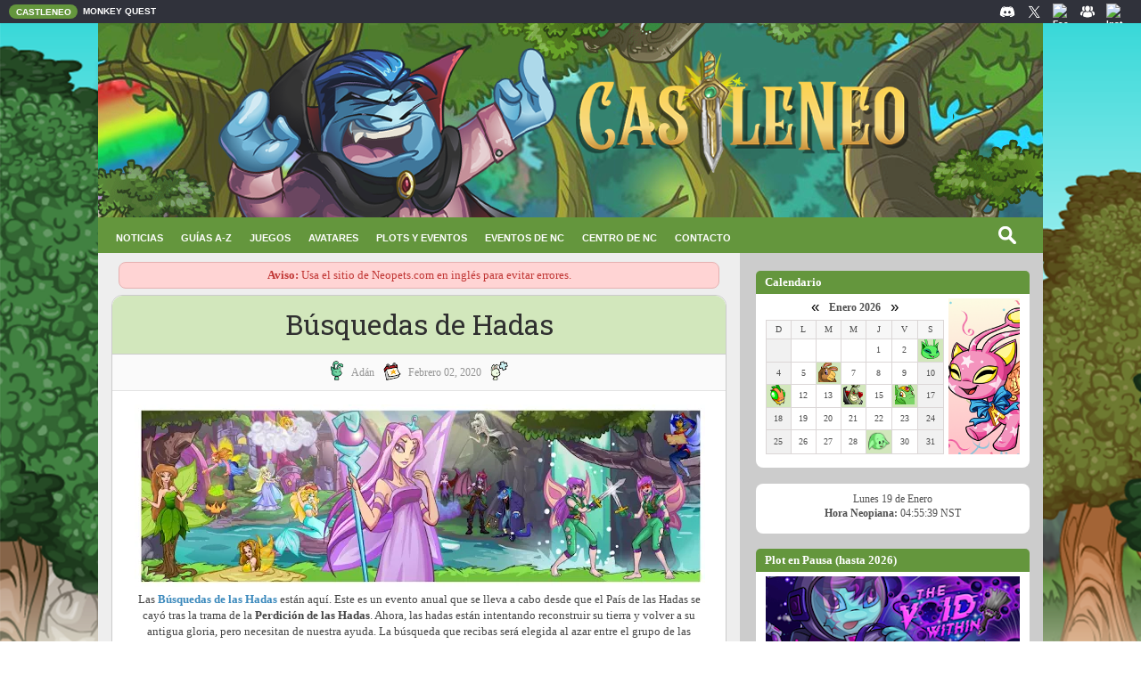

--- FILE ---
content_type: text/html; charset=UTF-8
request_url: https://www.castleneo.com/2020/02/busquedas-de-hadas-2020.html
body_size: 46793
content:
<!DOCTYPE html>
<html class='v2' dir='ltr' xmlns='http://www.w3.org/1999/xhtml' xmlns:b='http://www.google.com/2005/gml/b' xmlns:data='http://www.google.com/2005/gml/data' xmlns:expr='http://www.google.com/2005/gml/expr'>
<head>
<link href='https://www.blogger.com/static/v1/widgets/335934321-css_bundle_v2.css' rel='stylesheet' type='text/css'/>
<meta content='IE=EmulateIE7' http-equiv='X-UA-Compatible'/>
<meta content='width=device-width, initial-scale=1, maximum-scale=1' name='viewport'/>
<meta content='text/html; charset=UTF-8' http-equiv='Content-Type'/>
<meta content='pcIXlT5ThqMdQdtRpSRU-0qMA3V-fmnrBNl_mADI9No' name='google-site-verification'/>
<meta content='text/html; charset=UTF-8' http-equiv='Content-Type'/>
<meta content='blogger' name='generator'/>
<link href='https://www.castleneo.com/favicon.ico' rel='icon' type='image/x-icon'/>
<link href='https://www.castleneo.com/2020/02/busquedas-de-hadas-2020.html' rel='canonical'/>
<link rel="alternate" type="application/atom+xml" title="Castleneo - Guía de Neopets en Español - Atom" href="https://www.castleneo.com/feeds/posts/default" />
<link rel="alternate" type="application/rss+xml" title="Castleneo - Guía de Neopets en Español - RSS" href="https://www.castleneo.com/feeds/posts/default?alt=rss" />
<link rel="service.post" type="application/atom+xml" title="Castleneo - Guía de Neopets en Español - Atom" href="https://www.blogger.com/feeds/5324781906287994900/posts/default" />

<link rel="alternate" type="application/atom+xml" title="Castleneo - Guía de Neopets en Español - Atom" href="https://www.castleneo.com/feeds/2861666787337734107/comments/default" />
<!--Can't find substitution for tag [blog.ieCssRetrofitLinks]-->
<link href='https://blogger.googleusercontent.com/img/b/R29vZ2xl/AVvXsEiOLZ4Xl0HwFtXo4kFVUHfEc1yKQ0fBLtHMCcWQ-kGWSCgEVYEPG5dK-_Nu5NAUwj_B9XfJHVDvEPXAKulqEI0Igobn0bZZVaOyux7LyqOO3Vo62kOP9bnNcNNwYcAPC0s8OI_uPsqYn78/w640-h205/main4-bg.jpg' rel='image_src'/>
<meta content='https://www.castleneo.com/2020/02/busquedas-de-hadas-2020.html' property='og:url'/>
<meta content='Búsquedas de Hadas' property='og:title'/>
<meta content='Ayuda para Neopets es español. Guías de juegos, coberturas de eventos, plots, soluciones para conseguir avatares y las últimas noticias!' property='og:description'/>
<meta content='https://blogger.googleusercontent.com/img/b/R29vZ2xl/AVvXsEiOLZ4Xl0HwFtXo4kFVUHfEc1yKQ0fBLtHMCcWQ-kGWSCgEVYEPG5dK-_Nu5NAUwj_B9XfJHVDvEPXAKulqEI0Igobn0bZZVaOyux7LyqOO3Vo62kOP9bnNcNNwYcAPC0s8OI_uPsqYn78/w1200-h630-p-k-no-nu/main4-bg.jpg' property='og:image'/>
<title>Castleneo - Guía de Neopets en Español: Búsquedas de Hadas</title>
<link href='https://cdnjs.cloudflare.com/ajax/libs/fancybox/2.1.5/jquery.fancybox.min.css' rel='stylesheet'/>
<link href="//fonts.googleapis.com/css?family=Open+Sans:400%7CRoboto+Slab:400" media="all" rel="stylesheet" type="text/css">
<link href='https://maxcdn.bootstrapcdn.com/font-awesome/4.4.0/css/font-awesome.min.css' rel='stylesheet'/>
<script src='https://ajax.googleapis.com/ajax/libs/jquery/1.9.1/jquery.min.js' type='text/javascript'></script>
<script src='https://ajax.googleapis.com/ajax/libs/jquery/1.12.4/jquery.min.js'></script>
<script src='https://cdnjs.cloudflare.com/ajax/libs/fancybox/2.1.5/jquery.fancybox.min.js'></script>
<script src='//ajax.googleapis.com/ajax/libs/jquery/2.1.3/jquery.min.js'></script>
<meta charset='utf-8'/>
<style id='page-skin-1' type='text/css'><!--
/*
-----------------------------------------------
Blogger Template Style
Name:   Eleganto Responsive + Castleneo
Author: Templatesyard + Ghllee
Date:   Septiembre 2020
----------------------------------------------- */
/* Variable definitions
====================
<Variable name="bodybgcolor" description="Blog Background Color" type="color" default="#ebebeb" />
<Variable name="headbgcolor" description="Header Background Color" type="color" default="#fff" />
<Variable name="menubgcolor" description="Menu Background Color" type="color" default="#fff" />
<Variable name="postbgcolor" description="Post Background Color" type="color" default="#fff" />
<Variable name="sidebarbgcolor" description="Sidebar Background Color" type="color" default="#fff" />
<Variable name="footerbgcolor" description="Footer Background Color" type="color" default="#202020" />
<Variable name="menulinkcolor" description="Navigation Menu Color" type="color" default="#505050" />
<Variable name="slidertitlecolor" description="Slider Title Color" type="color" default="#303030" />
<Variable name="posttitlecolor" description="Post Title Color" type="color" default="#303030" />
<Variable name="postmetacolor" description="Post Detail Color" type="color" default="#959595" />
<Variable name="sidebartitle" description="Sidebar Title Color" type="color" default="#303030" />
<Variable name="footertitle" description="Footer Title Color" type="color" default="#fff" />
*/
/*****************************************
reset.css
******************************************/
html, body, .section, .widget, div, span, applet, object, iframe,
h1, h2, h3, h4, h5, h6, p, blockquote, pre,
a, abbr, acronym, address, big, cite, code,
del, dfn, em, font, img, ins, kbd, q, s, samp,
small, strike, strong, sub, sup, tt,
dl, dt, dd, ol, ul, li,
fieldset, form, label, legend,
table, caption, tbody, tfoot, thead, tr, th, td, figure {margin: 0;padding: 0;}
html {overflow-x: auto;}
a {text-decoration:none;}
article,aside,details,figcaption,figure,
footer,header,hgroup,menu,nav,section {display:block;}
table {    border-collapse: separate; }
caption, th, td { font-weight: normal;}
sup{    vertical-align: super;    font-size:smaller;}
code{    font-family: 'Courier New', Courier, monospace;    font-size:12px;    color:#272727;}
a img{	border: none;}
a:link{color:#3b89bc;text-decoration:none;outline:none;transition:all 0.25s;}
a:visited{color:#3b89bc;text-decoration:none;}
a:link:hover{color:#3F51B5;text-decoration: underline dashed 1px;}
a:visited:hover{color:#3F51B5;text-decoration: underline dashed 1px;}
/*blockquote
------------------------*/
blockquote{
background-color:#f9f9f9;
border-color:#CCC;
border-style:dashed dashed dashed solid;
border-width:1px 1px 1px 5px;
color:#666;
padding:10px;
margin: 10px;
}
#navbar-iframe, .navbar {   height:0px;   visibility:hidden;   display:none   }
#HTML300, #Text100 {
display: none;
}
h2.date-header, h4.date-header, .post-footer-line.post-footer-line-1{display:none;margin:1.5em 0 .5em}
h1, h2, h3, h4, h5, h6 {
font-family: 'Roboto Slab', serif;
font-weight: 400;
color: #303030;
}
/* Body and wrappers css
----------------------------------------------- */
body {
font-family: 'Verdana';
font-size: 12px;
color: #505050;
background: url(https://blogger.googleusercontent.com/img/b/R29vZ2xl/AVvXsEgxTHsjNqmh3O5synNwM4eyNNlVT_Y4ODNRGwrymmTmRmqx8RWwatM353C4hErzSzz4et0ewN7a0WRwqgeSPk_qXveIUXTurfW4eeV2rXDmJtUnfdV0ke9TqGmuHHQMeP90-uJLwZpl4co/s1600/fondo.png) no-repeat fixed;
background-size: cover;
}
/* Topnav Enlaces CSS
----------------------------------------- */
.topnav {
overflow: hidden;
background: #333;
padding-left: 2%;
margin:0 auto 0;
}
.topnav a {
float: left;
display: block;
color: #000;
text-align: center;
padding: 5px 6px;
text-decoration: none;
font-size: 10px;
}
.topnav a:hover {
background-color: #595d75;
color: white;
text-decoration: none;
}
.topnav a.active {
background-color: #576095;
color: white;
}
.topnav .icon {
display: none;
}
@media screen and (max-width: 600px) {
.topnav a:not(:first-child) {display: none;}
.menuBuscador {display: none;}
.topnav a.icon {
float: right;
display: block;
}
}
@media screen and (max-width: 600px) {
.topnav.responsive {position: relative;}
.menuBuscador.responsive {position: relative;}
.topnav.responsive .icon {
position: absolute;
right: 0;
top: 0;
}
.topnav.responsive a {
float: none;
display: block;
text-align: left;
}
}
/* CSS Header Wrapper
----------------------------------------------- */
#header {
margin:0 auto 0;
padding: 0px auto 0px;
text-align:left;
width:1060px;
}
#header-wrapper {
text-align: center;
overflow: hidden;
}
#header-wrapper a {
color: #fff;
}
#header-inner {
text-align: center;
display: inline-block;
}
/* CSS Outer Wrapper
----------------------------------------------- */
#outer-wrapper {
width:100%;
max-width:1060px;
margin: -6px auto 0px;
padding:0;
background:#ccc;
}
/* CSS Content Wrapper
----------------------------------------------- */
#content-wrapper {
width:100%;
margin: 0px auto 0px;
padding:0;
}
#main-wrapper {
float: left;
background:#eee;
color:#444;
width:67%;
position: relative;
min-height: 1px;
padding: 0 5px;
}
#sidebar-wrapper {
float: right;
width: 29%;
background: #cccccc;
position: relative;
min-height: 1px;
padding-right: 15px;
padding-top: 21px;
padding-bottom: 100px;
padding-left: 5px;
}
.sidebar .widget {
background-color:#ffffff;
margin-bottom: 18px;
position: relative;
padding: 9px 11px 15px 11px;
border: 1px #000;
border-radius: 8px;
}
.widget-title {
display: block;
border-bottom: solid 1px #f0f0f0;
margin-bottom: 30px;
position: relative;
}
.sidebar h2 {
font-family: unset;
font-size: 13px;
font-weight: 600;
padding: 3px 10px;
margin: -10px -11px 5px -11px;
display: block;
background: #64963d;
color: #fff;
line-height: 1.6;
border-top-left-radius: 5px;
border-top-right-radius: 5px;
}
.sidebar ul,.sidebar li{
list-style-type:none;
margin:0;
}
.post {
background:#ffffff;
padding: 0 25px 20px 25px;
margin: 22px 10px 22px 10px;
border: 1px solid #ccc;
border-radius: 12px;
}
.post-body {
font-size: 13px;
line-height: 20px;
line-height: 1.4;
margin-top: 10px;
}
.post h2 a, .post h2 a:visited, .post h1{
text-align: center;
display:block;
text-decoration:none;
background: #d2e7bc;
margin: 0px -25px 0 -25px;
padding: 15px 35px;
color:#303030;
font-size: 31px;
line-height: 1.13;
border-top-right-radius: 12px;
border-top-left-radius: 12px;
border-bottom: solid 1px #ccc;
}
.post h2 a:hover{
color:#828282;
text-decoration:none
}
.post h3 {
font-size: 28px;
margin-top: 20px;
margin-bottom: 10px;
line-height: 1.1;
}
.jump-link {
clear: both;
width: 100%;
text-align: left;
margin-top: 20px;
margin-bottom: 5px;
color: #fff;
}
.jump-link a {
font-size: 14px;
line-height: 12px;
color: #fff;
font-weight: bold;
text-align: center;
padding: 2% 6%!important;
background: #7797b5;
border-radius: 20px;
margin: 0px 25%;
display: block;
}
.jump-link a:hover {
color: #fff;
}
.post-meta {
margin: 0px -25px 15px -25px;
text-align: center;
font-size: 12px;
border-bottom: solid 1px #e3e3e3;
padding: 7px;   background: #fafafa;
}
.post-meta span a {
color: #959595;
margin-left: 5px;
margin-right: 7px;
text-transform: capitalize;
vertical-align: super;
}
.post-meta span i {
color: #00ada7 !important;
}
.post-footer-meta {
margin: 15px;
}
#blog-pager {
clear: both;
text-align: center;
padding: 30px 0;
font-weight: bolder;
}
.blog-pager a {
color: #fff;
}
.blog-pager a:hover {
color: #fff;
}
.blog-pager a:visited {
color: #fff;
}
.blog-pager {
background: none;
}
.displaypageNum a,
.showpage a,
.pagecurrent,
.blog-pager-older-link{
background-color: #64963d;
padding: 7px 25px;
font-size: 14px;
margin-right: 5px;
border-radius: 5px;
}
.blog-pager-newer-link{
background-color: #64963d;
padding: 7px 25px;
font-size: 14px;
margin-right: 5px;
border-radius: 5px;
}
.home-link a {
color: #fff;
}
.displaypageNum a:hover,
.showpage a:hover,
.blog-pager-older-link:hover {color: #eee;
background-color: #64963d;
padding: 7px 25px;
margin-right: 5px;
border-radius: 5px;
}
.blog-pager-newer-link:hover {color: #eee;
background-color: #64963d;
padding: 7px 25px;
margin-right: 5px;
border-radius: 5px;
}
.home-link
.pagecurrent {
background: #64963d;
text-decoration: none;
color: #eee;}
#blog-pager .pagecurrent {
font-weight: bold;
}
.showpageOf {
display: none!important
}
#blog-pager .pages {
border: none;
}
.firstpage,
.lastpage {
display: none;
}
/* Comments CSS
----------------------------------------- */
.comments {
background: #fff;
margin: 0 1px 1px;
padding: 3% 5% 3% 3%;
line-height: 25px !important;
border-radius: 10px;
}
.comments h4 {
font-size: 20px;
}
.comments .comments-content .comment-thread ol {
overflow: hidden;
margin: 0;
}
.comments .comments-content .comment-thread ol li {
border-left: 3px solid #eee;
list-style: none;
padding-left: 0px;
}
.comments .comments-content .comment:first-child {
padding-top: 0;
}
.comments .comments-content .comment {
margin-bottom: 0;
padding-bottom: 0;
}
.comments .avatar-image-container {
background-image: url(https://blogger.googleusercontent.com/img/b/R29vZ2xl/AVvXsEgO9anoI_BAL9uB4g-Y_jNaZ092t42Ry5I6yjrRrrh7ME0sbAlh_4s-PdysPkFe73vrzoFgcb9oLRqu3w5uZfy96fR3g8H9YujZ0KrZd76SUOzRF3aas5eWrA5QY5eHQMYR4yZXGymnAWP2QGnFgzjbnzZyn6w7zt9mSPtGz9co2YFTodE/s50/image.png);
max-height: 50px;
width: 50px;
margin-top: 10px;
margin-left: 10px;
border-radius: 50%;
-moz-border-radius: 50%;
-webkit-border-radius: 50%;
}
.comments .avatar-image-container img {
max-width: 50px;
width: 100%;
}
.comments .comment-block {
margin-left: 0;
}
.comments .comments-content .comment-header .user a {
color: #666;
font-size: 14px;
text-transform: capitalize;
}
.comments .comments-content .comment-header .user {
margin-right: 4px;
font-size: 14px;
text-transform: capitalize;
}
.comments .comments-content .icon.blog-author {
width: auto !important;
margin: 0 !important;
padding-right: 5px;
}
.comments .comments-content .icon.blog-author:before {
background: #ebebeb;
border-radius: 4px;
color: #777;
content: "\f040";
font-family: FontAwesome;
display: inline-block;
font-size: 15px;
font-style: normal;
line-height: 15px;
padding: 2px 10px 3px;
margin-left: 11px;
text-shadow: inset 0px 0px 10px rgba(0, 0, 0, 0.5);
}
.comments .comments-content .datetime {
margin-left: 5px;
}
.comments .comments-content .datetime a {
color: #888;
font-size: 9px;
text-transform: uppercase;
}
.comments .comments-content .comment-header {
margin: 5px 20px 0 80px;
line-height: 1.0em;
}
.comments .comments-content .comment-content {
background: #f9f9f9;text-align: initial;
padding: 10px;
margin: 5px 15px 5px 70px;
border: 1px solid #ddd;
font-size: 12px;
line-height: 1.6em;
}
.comments .comment-block .comment-actions {
display: block;
margin-right: 15px;
margin-top: -5px;
text-align: right;
}
.comments .comment .comment-actions a {
font-size: 12px;
font-weight: bold;
line-height: normal;
padding: 5px 8px;
color:#00ada7;
}
.comments .comment .comment-actions a:hover {
text-decoration: none;
}
.comments .thread-toggle {
display: none;
}
.comments .comments-content .inline-thread {
margin: -20px 0 0px 5px !important;
padding: 0 0 0 27px;
}
.comments .continue {
display: none;
}
.comment-thread ol {
counter-reset: countcomments;
}
.comment-thread li:before {
color: #dcdcdc;
content: counter(countcomments, decimal);
counter-increment: countcomments;
float: right;
font-size: 20px;
font-weight: bold;
padding: 0px 30px 10px;
margin-top: -5px;
position: relative;
z-index: 10;
}
.comment-thread ol ol {
counter-reset: contrebasse;
}
.comment-thread li li:before {
content: counter(countcomments, decimal) "." counter(contrebasse, lower-latin);
counter-increment: contrebasse;
float: right;
}
#threaded-comment-form p, .comment-form p {
background: #4e8381;
border-radius: 10px;
color: #fff;
font-size: 12px;
line-height: 1.6em;
padding: 12px 30px 20px 20px;
position: relative;
margin: 10px 0 25px 0;
}
/* CSS Back To Top */
.back-to-top {
display:none;
position: fixed;
bottom: 0em;
right: 1em;
border-radius:5px 5px 0 0;
padding: 1px;
}
.back-to-top:hover {
background-color: #4e6c6380;
text-decoration:none;
padding: 10px 5px;
}
.label-size-1,.label-size-2,.label-size-3,.label-size-4,.label-size-5 {
font-size:100%;
filter:alpha(100);
opacity:10;
}
.cloud-label-widget-content{
text-align:left;}
.label-size {
border: 1px solid #00ada7;
background: #00ada7;
display:block;
float:left;
margin:0 3px 3px 0;
color:#ffffff;
font-size:14px;
}
.label-size a,.label-size span{
display:inline-block;
color:#ffffff !important;
padding:6px 8px;
}
.label-size:hover {
background:#64963d;
}
.label-count {
white-space:nowrap;
padding-right:3px;
margin-left:-3px;
background:#303030;
color:#fff !important;
}
.label-size {
line-height:1.2
}
/* Footer Bottom CSS
----------------------------------------- */
#lower {
margin:auto;
width: 100%;
background: url(https://images.neopets.com/petpetpark/background.jpg) center repeat;
}
#lower-wrapper {
margin:auto;
padding: 20px 0px 0px 0px;
border:0;
}
#lowerbar3-wrapper {
margin: -100px 0px 0px 10px;
overflow: hidden;
text-align: right;
word-wrap: break-word;
display: inline-flex;
}
#lowerbar2-wrapper {
float: left;
margin: 0px 5px auto;
padding-bottom: 16px;
text-align: justify;
color:#fff;
line-height: 1.6em;
word-wrap: break-word;
overflow: hidden;
}
#lowerbar-wrapper {
float: left;
margin: 0px 5px auto;
padding-bottom: 20px;
text-align: justify;
color:#fff;
width: 180px;
line-height: 1.6em;
word-wrap: break-word;
overflow: hidden;
}
.lowerbar a {
color: #fff;}
.lowerbar a:hover {
color: #fff;}
.lowerbar {
margin: 0; padding: 0;}
.lowerbar .widget {
margin: 0; padding: 0px 0px 0px 20px;}
.lowerbar h2 {
color: #fff;
font-family: Verdana;
font-size: 14px;
font-weight: bold;
display: inline-block;
margin-bottom: 8px;
padding: 4px 15px;
background: #64963d;
min-width: 10px;
border-radius: 5px;
}
.lowerbar ul {
margin: 0 auto;
padding: 0;
list-style-type: none;
}
.lowerbar li {
display:block;
line-height: 1.6em;
margin-left: 0 !important;
padding: 6px;
border-bottom: 1px solid #222;
border-top: 1px solid #444;
list-style-type: none;
}
.lowerbar li a {
text-decoration:none; color: #DBDBDB;
}
.lowerbar li a:hover {
text-decoration: underline dashed 1px;
}
.lowerbar li:hover {
display:block;
background: #222;
}
.footer-copyright {
background: #333;
text-align: center;
color: #ffffff;
padding: 10px 30px;
font-size: 11px;
}
.footer-container {
padding-right: 15px;
padding-left: 15px;
margin-right: auto;
margin-left: auto;
}
.footer-row {
margin-right: -15px;
margin-left: -15px;
}
.footer-col {
width: 100%;
font-size: 11px;
}
.footer-col a {
color;#fff;
}
@media screen and (max-width: 1024px) {
#header-inner img, .post img  {max-width: 100%; height: auto;}
#HTML3.widget.HTML img {max-width: 32%;height: auto;}
#sidebar-wrapper {padding-right: 12px;}
#HTML1.widget.HTML,#HTML10.widget.HTML,#HTML9.widget.HTML,#HTML8.widget.HTML {display: none;}
}
@media screen and (max-width: 825px) {
#header-inner img, {max-width: 100%; height: auto; float: right;}
.post img {max-width: 100%;height: auto;}
#main-wrapper,#content-wrapper, #outer-wrapper,#lower-wrapper, .footer-container {
width: -webkit-fill-available; padding-left: 0px;}
#main-wrapper {padding-right: 0px;}
.sidebar {width: 100%;}
#sidebar-wrapper {margin-left: 15px;width: 96%;padding-bottom: 20px;}
#HTML3.widget.HTML img { max-width: 32%; height: auto;}
#HTML8.widget.HTML img { height: 100%;}
#HTML1.widget.HTML,#HTML10.widget.HTML,#HTML6.widget.HTML,#HTML9.widget.HTML,#HTML8.widget.HTML {display: none;}
}
table {width: 100%; max-width: 700px; background: round;}
}
.status-msg-border{
border: 1px solid #eee;
}
.questff-button {
background-color: #ffd956; border: none; color: #222; padding: 8px 20px;  text-align: center; text-decoration: none; display: inline-block; font-size: 14px;  border-radius: 18px;  cursor: pointer;  font-weight: bold;
}
.questff-button:hover {
background-color: #fdce2b;
}
/* Código de Mostrar/Ocultar
----------------------------------------------- */
.commenthidden {display:none}
.commentshown {display:inline}

--></style>
<style type='text/css'>
.status-msg-bg {
    background-color: #fff;
    border-radius: 10px;
}
.status-msg-wrap {
    opacity: 1;
    background-color: #fff;
    border-radius: 10px;
    width: 96%;
}
  .status-msg-border {
    border: 1px solid #666;
    border-radius: 8px;
    margin-top: 30px;
}
.status-msg-body {
    width: auto;
    padding: 6px 20px;
}
.fauxcolumn-right-outer .fauxcolumn-inner, .fauxcolumn-left-outer .fauxcolumn-inner {
border-left: 0px;
border-right: 0px;
}
  .status-msg-wrap-error {
    font-size: 90%;
    width: 100%;
    margin-top: 20px;
}
</style>
<script type='text/Javascript'>
function togglecomments (postid) {
var whichpost = document.getElementById(postid);
if (whichpost.className=="commentshown") { whichpost.className="commenthidden"; } else { whichpost.className="commentshown"; }
} </script>
<script>function loadScript(a){var b=document.getElementsByTagName("head")[0],c=document.createElement("script");c.type="text/javascript",c.src="https://tracker.metricool.com/resources/be.js",c.onreadystatechange=a,c.onload=a,b.appendChild(c)}loadScript(function(){beTracker.t({hash:"cf17012676943cb6815713cc05437e62"})});</script>
<link href='https://www.blogger.com/dyn-css/authorization.css?targetBlogID=5324781906287994900&amp;zx=2af5ae99-e288-425e-8fee-30ff75c1b5fe' media='none' onload='if(media!=&#39;all&#39;)media=&#39;all&#39;' rel='stylesheet'/><noscript><link href='https://www.blogger.com/dyn-css/authorization.css?targetBlogID=5324781906287994900&amp;zx=2af5ae99-e288-425e-8fee-30ff75c1b5fe' rel='stylesheet'/></noscript>
<meta name='google-adsense-platform-account' content='ca-host-pub-1556223355139109'/>
<meta name='google-adsense-platform-domain' content='blogspot.com'/>

</head>
<body>
<div class='navbar no-items section' id='navbar'>
</div>
<div id='header-wrapper'>
<div class='header section' id='Header'><div class='widget HTML' data-version='1' id='HTML16'>
<div class='widget-content'>
<!-- Barra superior personalizada -->
<div class="ocultar-movil"><div id="barraSuperior" class="topnav">
  <div class="contenedor">
    <div class="izquierda">
      <a href="https://www.castleneo.com/" class="active">CASTLENEO</a>
  <a href="https://mq-ineovia.blogspot.com/">MONKEY QUEST</a>
    </div>
    <div class="derecha">
      <a href="http://discord.gg/cjWCzjuEZK" target="_blank">
        <img src="https://blogger.googleusercontent.com/img/b/R29vZ2xl/AVvXsEi5YkZSSqGRnDOScffdj-dHva0iu4-HNx-bJLCTJRsi_wF5czeSFzwd5hAk7D22mZ1mZ49EDsSkTqhkp3CnwGou0ZYeJHYyT5z2B84-i10MX0OMAKeRWa7NngWYcTX1BgqATfZgrk3Li-D8LiXJsvHxS32qXBgZPlj0PBGM7aOLQB1EG9JtF_B_L2wlyTE/s18/discord.png" alt="Discord" class="icono" />
      </a>
      <a href="https://twitter.com/CastleneoLA" target="_blank">
        <img src="https://blogger.googleusercontent.com/img/b/R29vZ2xl/AVvXsEjyRMxBwuAT7YAgRhhJV6OvhKVP2CCjnFSDCkpNDxAKsFdrerKmkeFsFC-c7d7nhHlgKS3Dtv55VEEaatpH0QikDFriTClg6o0O_wM19C_oRns7i1t4aBdZPLte2peZe1NbeVCTdWPegu5_aOHkUGWQbmQKNdWO9HfAJfGy23_zh0RmyWJCV3b8gWJBmIM/s18/twitter.png" alt="X/Twitter" class="icono" />
      </a>
      <a href="https://fb.me/CastleneoLA" target="_blank">
        <img src="https://platform-cdn.sharethis.com/img/facebook.svg" alt="Facebook" class="icono" />
      </a>
<a href="https://www.facebook.com/groups/NeopetsLA" target="_blank">
        <img src="https://blogger.googleusercontent.com/img/b/R29vZ2xl/AVvXsEii3lDAjM-L57r8z0XFCc6xwKm3jEy7qP0PDeBamnDeT5_Kz2u0XqmKVbSCOxFT9Z4Jrc7BMl8_EWGUstvG2grju4kChvKA2s7Yq3LIgP2EEpt43nW6jYNEZJCjf4aUi9DCEbxRMcB6-eSzfQzi43t1k1Z-zoUvNnMLQDubTX0Jqc_3LpRaZ3CxeTwAKXY/s16000/image.png" alt="Grupo de Facebook" class="icono" />
      </a>
      <a href="https://www.instagram.com/castleneo/" target="_blank">
        <img src="https://platform-cdn.sharethis.com/img/instagram.svg" alt="Instagram" class="icono" />
      </a>
    </div>
  </div>
</div></div>

<style>
  #barraSuperior {
    background-color: #30323b;
    max-height: 25px;
    padding: 2px 0;
    position: relative;
    top: 0;
    width: 100%;
    z-index: 9999;
    overflow: hidden;
    font-family: Helvetica;
    font-weight: bold;
  }

  .contenedor {
    display: flex;
    justify-content: space-between;
    align-items: center;
  }

  .izquierda {
    display: flex;
    align-items: center;
    margin-left: 10px;
  }

  .derecha {
    margin-right: 15px;
    display: flex;
    justify-content: space-between;
    align-items: center;
  }

  .topnav a {
    color: #fff;
    padding: 2px 6px;
    height: 100%;
    display: flex;
    align-items: center;
  }

  .topnav a.active {
    background-color: #64963d;
    border-radius: 10px;
    padding: 2px 7px 0px 8px
  }
  .icono {
    width: 18px;
    height: 18px;
  }

/* RESPONSIVE */
@media (max-width: 600px) {
.ocultar-movil {
  display: none;
 }
}
</style>
</div>
<div class='clear'></div>
</div><div class='widget Header' data-version='1' id='Header1'>
<div id='header-inner'>
<a href='https://www.castleneo.com/' style='display: block'>
<img alt='Castleneo - Guía de Neopets en Español' height='220px; ' id='Header1_headerimg' src='https://blogger.googleusercontent.com/img/a/AVvXsEg1qMmF2AvbSma3wjKjqQlLJpzyn8cou0dryOE0cWzDSdlnLxy6MRzzYp2PhoWGE8rEkfmL6VjoF0S9aW881kQ69HkAcAxPXHQGJ5EOuTkXksZnuHR4EDI3AqEpeFV5sbH0_AYrPe7r8NBqY8sLLbeeMqdhWzq-lROd7jLJRQQ5MRwVbpEx4rbeXRSL61Jd=s1600' style='display: block' width='1060px; '/>
</a>
</div>
</div></div>
</div><div class='clear'></div>
<div class='clear'></div><div id='outer-wrapper'>
<div id='content-wrapper'>
<div class='headernav section' id='Menu Horizontal'><div class='widget HTML' data-version='1' id='HTML15'>
<div class='widget-content'>
<style>
    .menu-horizontal {
      background-color: #64963d;
      position: relative;
      z-index: 9998;
      padding: 0 10px;
      display: flex;
   align-items: anchor-center;
      justify-content: space-between;
      font-family: Verdana, sans-serif;
      font-size: 11px;
      height: 40px;
      line-height: 40px;
    }
    
    /* Lista del menú */
    .menu-lista {
      list-style: none;
      display: flex;
      margin: 0;
      padding: 0;
    }
    
    .menu-lista li {
      position: relative;
    }
    
    .menu-lista li a {
      color: #fff;
      text-decoration: none;
      padding: 14px 10px;
      display: block;
      background-color: transparent;
      transition: background-color 0.3s ease;
    }
    
@media (min-width: 891px) {
      .menu-lista li:hover > a {
        background-color: #74ab49;
      }
      .menu-lista li:hover ul {
        display: block;
      }
    }
    
    .menu-lista li a:hover {
      color: #fff;
      text-decoration: none;
    }
    
    /* Submenú */
    .menu-lista li ul {
      display: none;
      position: absolute;
      background-color: #333;
      top: 100%;
      left: 0;
      min-width: 215px;
      list-style: none;
      margin: 0;
    }
    
    .menu-lista li ul li {
      margin-top: 0;
      padding: 0;
    }
    
    .menu-lista li ul li a {
      margin: -3px 0;
      padding: 10px 15px;
      background-color: #333;
      transition: background-color 0.3s ease;
      font-size: 12px;
    }
    
    .menu-lista li ul li a:hover {
      background-color: #64963d;
      color: #fff;
      text-decoration: none;
    }
    
    /* Botón hamburguesa */
    .menu-toggle {
      display: none;
      font-weight: bold;
      background: none;
      border: none;
      font-family: Verdana, sans-serif;
      font-size: 14px;
      color: #fff;
      cursor: pointer;
    }
    
    /* Contenedor de búsqueda */
    .search-container {
      position: relative;
    }
    .widget ul {
      padding: 0;
    }
    
    /* Campo de búsqueda */
    #search input[type="text"] {
      background: #64963d url(https://blogger.googleusercontent.com/img/b/R29vZ2xl/AVvXsEhc3MhnyC8PqIulX2inaTpxV_JAWvz8KGaeAzZTwQ4aV70c5ifnhoeZfBfPKGHMTBNGvMyiD5uoPSyChVCout0jtPslCbgHX_ToiVi9IrQofdat2CgmRgOwiEQMv-0y1y4JjpPP8HUJrBHyq8f4U0CsvuRIf8UdNNMBHmFvewgHsce43-odJfr8FEYlQTLw/s320/Search.png) no-repeat center left;
      border: none;
      background-position: 5px;
      outline: none;
      font-size: 13px;
      color: #fff;
      width: 0px;
      padding: 6px 5px 6px 40px;
      transition: width 0.5s ease-in-out, background-color 0.5s ease-in-out, color 0.5s ease-in-out, border 0.5s ease-in-out, border-radius 0.5s ease-in-out;
      background-size: 20px 20px;
border-radius: 15px; 
    }
    
    #search input[type="text"]:focus {
      width: 180px;
      background-color: #fff; 
      color: #444; /* Texto oscuro */
      border: 1px solid #ccc; 
      border-radius: 15px;
    }
    
    /* === RESPONSIVE === */
    @media (max-width: 890px) {
      .menu-toggle {
        display: block;
      }
      .ocultar-en-movil {
        display: none;
      }
      
      .menu-lista {
        display: none;
        flex-direction: column;
        background-color: #333;
        position: absolute;
        width: 100%;
        top: 40px;
        left: 0;
        padding: 10px 0;
        border-bottom-left-radius: 5px;
        border-bottom-right-radius: 5px;
      }
      
      .menu-lista.show {
        display: flex;
      }
      
      .menu-lista li {
        width: 100%;
      }
      
      .menu-lista li ul {
        position: static;
        background: none;
        padding-left: 10px;
      }
      
      .menu-lista li a {
        padding: 10px 25px;
        border-bottom: 1px solid #444;
      }
      
      .menu-lista li a:hover {
        background-color: #89bd55;
        color: #fff;
      }
      
      .menu-lista li ul li {
        margin-top: 3px;
      }
      
      .menu-lista li:hover ul {
        display: none;
      }
      
      .menu-lista li ul {
        display: none;
      }
      .menu-lista li ul.show-submenu {
        display: block;
      }
     
      #search input[type="text"] {
        width: 0px;
      }
      #search input[type="text"]:focus {
        width: 180px;
        background-color: #fff;
        color: #333;
        border: 1px solid #ccc;
        border-radius: 15px;
      }
    }
  </style>

<nav class="menu-horizontal">
    <button class="menu-toggle" id="menuToggle">&#9776; Menú</button>
  
    <!-- Menú de enlaces -->
    <ul class="menu-lista" id="menuLista">
  
<li><a href="https://www.castleneo.com/"><b>NOTICIAS</b></a></li>

<li><a href="/p/directorio-de-guias.html"><b>GUÍAS A-Z</b></a>
<ul>
<li><a href="/p/directorio-de-guias.html">Todas las Guías</a></li>
<li><a href="/p/visitas-diarias.html">Visitas Diarias</a></li>
<li><a href="/2023/03/Stamps.html">Álbum de Sellos</a></li>
<li><a href="/2011/08/BusquedasDeHadas.html">Búsquedas de Hadas</a></li>
<li><a href="/2024/03/DirectorioTiendas.html">Directorio de Tiendas</a></li>
<li><a href="/2023/03/TemasDelSitio3.html">Temas del Sitio (Beta)</a></li>
<li><a href="/2010/10/temas-del-sitio.html">Temas del Sitio (Clásico)</a></li>
</ul></li>

<li><a href="/p/sala-de-juegos.html"><b>JUEGOS</b></a>
<ul>
<li><a href="/p/sala-de-juegos.html">Guías de Juegos</a></li>
<li><a href="/2010/09/NPsFaciles.html">NPs Fáciles (+50k)</a></li>
<li><a href="/2010/03/trucos-de-juegos.html">Trucos de Juegos</a></li>
<li><a href="/2020/01/FoodClub.html">Food Club</a></li>
<li><a href="/2024/03/QuestLog.html">Quest Log</a></li>
<li><a href="/2021/10/TrudySurprise.html">Trudy's Surprise</a></li>
<li><a href="/search/label/FaerieFragments">Faerie Fragments [App]</a></li>
<li><a href="/search/label/TADA">Tales of Dacardia [App]</a></li>
<li><a href="/2010/09/travesuregalos.html">Travesuregalos [NC]</a></li>
</ul></li>

<li><a href="/p/avatars-secretos.html"><b>AVATARES</b></a>
<ul width="100px">
<li><a href="/p/avatars-secretos.html">Avatares Nuevos</a></li>
<li><a href="https://www.castleneo.com/2010/11/avy-facil-de-clik.html">Avatares Fáciles</a></li>
<li><a href="/2011/03/avy-random.html">Avatares Aleatorios</a></li>
<li><a href="/2011/03/avy-pets.html">Avatares de Pets/Petpets</a></li>
<li><a href="/2010/03/avys-item.html">Avatares de Objetos</a></li>
<li><a href="/2011/03/avy-sellos.html">Avatares de Sellos</a></li>
<li><a href="/2010/03/avy-juegos.html">Avatares de Juegos</a></li>
<li><a href="/2011/03/avy-duelo.html">Avatares del Duelódromo</a></li>
<li><a href="/2011/03/avy-lugares.html">Avatares de Lugares</a></li>
<li><a href="/2011/03/avy-temp.html">Avatares Anuales</a></li>
<li><a href="/2010/03/avy-out.html">Avatares Retirados</a></li>
<li><a href="/2011/03/avy-special.html">Avatares Especiales</a></li>
</ul></li>

<li><a href="/2010/08/allevents.html"><b>PLOTS Y EVENTOS</b></a>
<ul>
<li><a href="/2010/08/allevents.html">Todos los Eventos</a></li>
<li><a href="/2024/06/TVW-Storie.html">Plot: The Void Within</a></li>
<li><a href="/2025/01/CalendarioDeAdviento25.html">Calendario de Adviento '25</a></li>
<li><a href="/2025/01/DeepInTheHauntedWoods.html">Deep in the Haunted Woods</a></li>
<li><a href="/2025/01/WheelOfCelebration25.html">Wheel of Celebration '25</a></li>
<li><a href="/2025/01/FestivalOfFears25.html">Festival of Fears '25</a></li>
<li><a href="/2025/01/FestivaldeHadas25.html">Festival de Hadas '25</a></li>
<li><a href="/2025/01/CopaAltadorGreyYear.html">Copa Altador: Grey Year</a></li>
<li><a href="/2025/04/FestivalDeNeggs25.html">Festival de Neggs '25</a></li>
<li><a href="/2025/04/Bromas2025.html">April Fools' Day '25</a></li>
<li><a href="/2025/02/NeopisY26.html">The Neopis '25</a></li>
<li><a href=" /2006/10/enigma-altador-y-el-hada-tenebrosa.html">Plot: Altador</a></li>
</ul></li>

<li><a href="/2010/08/allevents.html"><b>EVENTOS DE NC</b></a>
<ul>

<li><a href="/2025/01/BotasNavidenas25.html">Stocking Stufftacular '25</a></li>
<li><a href="/2025/01/HauntedMansion25.html">Haunted Mansion '25</a></li>
<li><a href="/2025/01/FreeTheFaeries25.html">Free the Faeries '25</a></li>
<li><a href="/2025/01/AltadorFromTheClouds.html">Altador from the Clouds '25</a></li>
<li><a href="/2025/04/FestivalDeNeggs25.html#ncmall">Dip & Dye Neggs '25</a></li>
<li><a href="/2025/02/SweetheartGrams25.html">Sweetheart Grams '25</a></li>
<li><a href="/2025/02/NeopisY26.html#raffle">Neopis VIP Raffle '25</a></li>
</ul></li>

<li><a href="/p/directorio-de-guias.html"><b>CENTRO DE NC</b></a>
<ul>
<li><a href="/2010/11/ColeccionablesDeNC.html">Coleccionables de NC</a></li>
<li><a href="/2024/03/StylingStudio.html">Styling Studio</a></li>
<li><a href="/2024/12/StylingStudioPrismatic.html">Prismatic Styles</a></li>
<li><a href="/2024/03/StylingStudio.html#5">Pet Styles</a></li>
<li><a href="/2014/01/GalletasDeNodaNC.html">Fortune Cookies</a></li>
<li><a href="/2014/12/TinturasNC.html">Dyeworks </a></li>
<li><a href="/2010/08/emm.html">MMEs</a></li>
</ul></li>

<li><a href=" /2011/09/contactanos.html"><b>CONTACTO</b></a>
<ul>
<li><a href="/2011/09/contactanos.html">Enviar Mensaje</a></li>
<li><a href="/2011/09/contactanos.html#redes">Redes Sociales</a></li>
<li><a href="/p/equipo-castleneo.html">Equipo Catleneo</a></li>
<li><a href="/2011/05/about.html">Sobre Nosotros</a></li>
<li><a href="https://www.castleneo.com/2012/01/reglas.html">Reglas del Sitio</a></li>
<li><a href="/2011/08/recomienda-el-sitio.html">Recomendar el Sitio</a></li>
<li><a href="/2025/01/Donar.html">Donar al Sitio</a></li>
</ul></li>
</ul>
  
    <!-- Búsqueda: fuera del menú y alineada a la derecha -->
<div class="search-container">
  <form id="search" method="get" onsubmit="return redirigirBusqueda(event)" style="display:inline;">
    <input id="search-box" name="q" type="text" value="Buscar..."
           onfocus="if (this.value === 'Buscar...') this.value='';"
           onblur="if (this.value === '') this.value='Buscar...';" />
  </form>
</div>
  </nav>
  
<script>
    // ABRIR / CERRAR MENÚ HAMBURGUESA Y SUBMENÚS EN MÓVIL
    document.addEventListener('DOMContentLoaded', function() {
      const toggle = document.getElementById('menuToggle');
      const menu = document.getElementById('menuLista');
      const enlacesPrincipales = document.querySelectorAll('.menu-lista > li > a');
    
      toggle.addEventListener('click', function() {
        menu.classList.toggle('show');
      });
    
      // En móvil, controlamos el despliegue de submenús al hacer clic
      if (window.innerWidth <= 890) {
        enlacesPrincipales.forEach(function(enlace) {
          const submenu = enlace.nextElementSibling;
          if (submenu && submenu.tagName === 'UL') {
            enlace.addEventListener('click', function(e) {
              e.preventDefault();
         // Cierra cualquier otro submenú que esté abierto.
        document.querySelectorAll('.menu-lista li ul.show-submenu').forEach(function(openSubmenu) {
          if (openSubmenu !== submenu) {
            openSubmenu.classList.remove('show-submenu');
          }
        });
        // Alterna la visibilidad del submenú actual.
        submenu.classList.toggle('show-submenu');
            });
          }
        });
      }
    });
  </script><script>
  function redirigirBusqueda(event) {
    event.preventDefault();
    var query = document.getElementById('search-box').value.trim();
    if (query && query !== '') {
      var cx = '008596052767807920892:s5s200sx_im';
      var url = 'https://cse.google.com/cse?cx=' + encodeURIComponent(cx) + '&q=' + encodeURIComponent(query);
      window.location.href = url; 
    }
    return false;
  }
</script>
</div>
</div></div>
<div id='main-wrapper'>
<div class='layoutinfo red section' id='Arriba de Publicaciones'>
<div class='widget HTML' data-version='1' id='HTML2'>
<div class='widget-content'>
<center><div style="color: #c13634;background-color: #ffd4d4;border: 1px solid #e5b1b1;padding: 5px;margin: 10px 2.5% -15px;border-radius: 8px;"><span style="font-size:13px;"><b>Aviso:</b> Usa el sitio de Neopets.com en inglés para evitar errores.</span></div></center>
</div>
</div></div>
<div class='main section' id='Publicaciones'><div class='widget HTML' data-version='1' id='HTML300'><div class='paste-ad-code'>
</div>
<div class='clear'></div></div><div class='widget Text' data-version='1' id='Text100'>
<div class='widget-content'>
<div class='paste-info-text'>
</div>
</div>
</div><div class='widget Blog' data-version='1' id='Blog1'>
<div class='blog-posts hfeed'>

          <div class="date-outer">
        
<h2 class='date-header'><span>02 febrero, 2020</span></h2>

          <div class="date-posts">
        
<div class='post-outer'>
<div class='post hentry uncustomized-post-template' itemprop='blogPost' itemscope='itemscope' itemtype='http://schema.org/BlogPosting'>
<meta content='https://blogger.googleusercontent.com/img/b/R29vZ2xl/AVvXsEiOLZ4Xl0HwFtXo4kFVUHfEc1yKQ0fBLtHMCcWQ-kGWSCgEVYEPG5dK-_Nu5NAUwj_B9XfJHVDvEPXAKulqEI0Igobn0bZZVaOyux7LyqOO3Vo62kOP9bnNcNNwYcAPC0s8OI_uPsqYn78/w640-h205/main4-bg.jpg' itemprop='image_url'/>
<meta content='5324781906287994900' itemprop='blogId'/>
<meta content='2861666787337734107' itemprop='postId'/>
<a name='2861666787337734107'></a>
<h1 class='post-title entry-title' itemprop='name'>
Búsquedas de Hadas
</h1>
<div class='post-meta'>
<span class='author-span'>
<img src='https://blogger.googleusercontent.com/img/b/R29vZ2xl/AVvXsEjXJvs-G2y8vSxFjt7_KReAu3gPY8ZsPJkx6b4Kcl-BoRbca4HOK3vCez75c42owmMWmHTry-jAMSFyGZ8afI3xJGNQCJ9-2gQFRUmYNryn1EpzQdejyA39oz6V8e7_ODa8qGw54xuNbmly1rZjNVvj5wKJP9f5fjOGsyOey85YyD-XQrzpDKcScGwHz90/s22/autor.png'/>
<a class='g-profile' href='https://www.blogger.com/profile/01927860303549107278' rel='author' title='Perfil del Autor'>
<span itemprop='name'>Adán</span>
</a></span>
<span class='date-span'><img src='https://blogger.googleusercontent.com/img/a/AVvXsEhmWqPweh1bLUuuvhJ3gcWKXmymUBt44ml1sh8NWtvOQ00vVbvLvFi9-kD76fO9swiitQwr7xj_fHHWLab2BxTJB5jJTBZS3DInBH8P3xgjP623a45ayQ2eGvKaUJ2KwGd1FGIo-VRVtEzf_YMlZyX3Y4OvUKtQFrS5RinMzbjez7P0_TPZXp0zhQ0BDoU=s20'/>
<a class='timestamp-link' href='https://www.castleneo.com/2020/02/busquedas-de-hadas-2020.html' rel='bookmark' title=''>febrero 02, 2020</a></span>
<span class='comments-span'><img src='https://blogger.googleusercontent.com/img/b/R29vZ2xl/AVvXsEjlrrah3KBcwqKSHi7wiF_B3sIex3Afw1JUbYkZBuXYRAyZCWwktpTAOBoC0pqoAcA8hSjeQMe5xwU7Yoa9ObMLylOAaEM-JzpRWl9zTC2-GvyhQ0jk-8LwT4LNj7JhfIPUIZFJaK6a0ACoHoDIRKm9_-EXhZMjbz6Th8pNpbVnv7I4OpJDqFCH_Qn8ODI/s22/coment.png'/></span></div>
<div class='post-header'>
<div class='post-header-line-1'></div>
</div>
<div class='post-body entry-content' id='post-body-2861666787337734107' itemprop='description articleBody'>
<div id='adsense-target'><div style="text-align: center;"><a href="https://www.neopets.com/quests.phtml" target="_blank"><img border="0" height="205" src="https://blogger.googleusercontent.com/img/b/R29vZ2xl/AVvXsEiOLZ4Xl0HwFtXo4kFVUHfEc1yKQ0fBLtHMCcWQ-kGWSCgEVYEPG5dK-_Nu5NAUwj_B9XfJHVDvEPXAKulqEI0Igobn0bZZVaOyux7LyqOO3Vo62kOP9bnNcNNwYcAPC0s8OI_uPsqYn78/w640-h205-rw/main4-bg.jpg" width="640" /></a><br />Las <b><a href="http://www.neopets.com/quests.phtml" target="_blank">Búsquedas de las Hadas</a></b> están aquí. Este es un evento anual que se lleva a cabo desde que el País de las Hadas se cayó tras la trama de la <b>Perdición de las Hadas</b>. Ahora, las hadas están intentando reconstruir su tierra y volver a su antigua gloria, pero necesitan de nuestra ayuda. La búsqueda que recibas será elegida al azar entre el grupo de las hadas.<div><div style="background-color: #c6defa; margin: 10px auto; max-width: 600px; padding: 5px; width: 99%;"><b><a href="/2011/02/busquedas-de-hadas-diarias-2011.html">2011</a> - <a href="/2012/01/busquedas-de-hadas-2012.html">2012</a> - <a href="/2013/04/BusquedasDeHadas2013.html">2013</a> - <a href="/2014/02/BusquedasDeHadas2014.html">2014</a> - <a href="/2015/02/BusquedasDeHadas2015.html">2015</a> - <a href="/2016/02/BusquedasDeHadas2016.html">2016</a> - <a href="/2017/02/BusquedasDeHadas2017.html">2017</a> - <a href="/2018/02/FQ-2018.html">2018</a> - <a href="/2019/02/busquedas-de-hadas-2019.html">2019</a> - <a href="/2020/02/busquedas-de-hadas-2020.html">2020</a></b></div><br /></div><div style="text-align: left;"><span style="font-size: x-large;"><b>2020 - Búsquedas de Hadas</b><br /></span>Todos los días podrás recibir una búsqueda de un hada de los elementos o algún hada especial de Neopia. Tendrás todo el tiempo que quieras para completar tu búsqueda pero recuerda que si te demoras más de un día perderás otra búsqueda gratis. Recuerda que tienes la opción de completar una búsqueda cada día, pero no tienes que hacerlo si no quieres. En caso de no hacerlo perderás la bonificación que el hada pueda darle a tu Neopet por completar esa búsqueda, así que deberías considerarlo.</div><div style="text-align: left;"><br /></div><div style="text-align: left;"><div>El evento estará activo desde este <b>5 de Marzo hasta el 22 de Marzo</b>. Después de que el evento termine las hadas volverán a dar búsquedas a través de eventos aleatorios como de costumbre. La complejidad del evento, al igual que las búsquedas normales, es que el <b>Asistente de las tiendas</b> no podrá ayudarte mientras tengas una Búsqueda de hada. Para ver los distintos tipos de objetos que las hadas solicitan en sus búsquedas, haz clic en el enlace de abajo.<br /><br /></div></div><center><div><div style="text-align: left;"><div><span style="text-align: center;"><span style="font-size: x-large;"><b>Protección contra espíritus</b></span></span></div></div><div style="text-align: left;"><span style="text-align: center;">Como ya sabes, las hadas son la única protección en Neopia contra los espíritus. Las Búsquedas que completes para ellas proveerán un lazo entre los Neopets y las hadas para mantener el hechizo protector que mantiene alejados a los espíritus. Y este hechizo se está debilitando por efectos mágicos provenientes de objetos que<b>&nbsp;M</b></span><span style="text-align: center;"><b>r. Krawley&nbsp;</b>estuvo vendiéndoles a</span><span style="text-align: center;">&nbsp;las Hadas. Varias hadas de cada uno de los elementos, además de algunas de las hadas más poderosas de Neopia, ofrecen su talento con los hechizos a los Neopianos que la visiten este año.</span></div><div style="text-align: left;"><center><br /></center></div><div><img height="196" src="https://blogger.googleusercontent.com/img/proxy/AVvXsEiBoVPTN_daofS4OYVgyjhyht2x0j62ubqLH4QKHoqAAFgc-UPys5dgi_wjmLe-J4C2n_6xe5SrAEghRtEfKALIizPxbu6c6Eyz9LVrnor6mFuwI7DpDLBSUnC4kcBlT_sQV8uRfBpUJ6bGXVAwyYADJH8GrbQmsA=w640-h196-rw" width="640" /></div></div><a href="/2011/08/las-busquedas-de-hadas.html"><img alt="" data-original-height="51" data-original-width="428" src="https://blogger.googleusercontent.com/img/b/R29vZ2xl/AVvXsEiK-1xkuPsnQdeqfI9hOHMjZl68sJilk0ZOKpMdh8RZ28DEWzeqg9ilbhigD_ifNx5wyRyOPF68-FcZ8qmcmkw8CnF6mhUPpINFSi1U-_nYcTe1Yd0HBvwN34JrOEpPQmL71R2s1UFfe-k/s16000-rw/image.png" style="border: none; height: auto; max-width: 100%; position: relative;" /></a></center><div style="text-align: left;">Además, debido al evento, las <b>Galletas de la suerte de Búsquedas de Hadas</b> están a <b>50 NC </b>y podrás utilizar estas galletas para recibir el doble de Búsquedas de Hadas diarias.</div><div><br /><img src="https://lh3.googleusercontent.com/blogger_img_proxy/AEn0k_vgNU7rQ7ToLZQ1lMPjxzvUwdokZ6BUpITyPF96ij09YAKoZLTsaR9OB5SHZlkKw3XRFXt0Czhr0FgcGin-IZs0hvGX2UC-vYltXQARcMvIs6D9sCUiraU=s0-d"><br /></div><div style="text-align: center;"><div style="text-align: center;"><center><center style="text-align: left;"><span style="font-size: x-large;"><b>Búsquedas de Hadas de la Manualidades</b></span></center></center></div><div style="text-align: left;"><b>Delina</b>, es  una de las nuevas hadas que apareció en el mundo de Neopia. Esta hada es  un hada oscura, pero no es igual que las otras. Le encanta hacer  manualidades en  lugar de hechizos, y le gusta coleccionar cosas  interesantes del Centro  de NC para sus creaciones. &#191;Quién sabe cuando  le serán de uso? &#161;Delina lo sabe!</div>

<span><span><img border="0" height="196" src="https://blogger.googleusercontent.com/img/proxy/AVvXsEgAb7Kbrh2Iuc7lK7V4EBpfvlpzSWq7gkcEUHv3VVIyfvD9HPl4Bu60UotY5N1br_dz1GShvqrs1ry-g5f61Rh4_qwLhZzVjQbRnJKxrFsmEc-hp2o4uoiAAABrf7MmDDCe4vtb5ThR9knT9PlG9CiOqAXdZK5epzpnU_EO7LPejrNUMCwWIHwgRT8=w640-h196-rw" width="640" /><br /><div style="text-align: left;"><span>En la  búsquedas de Delina ella te pedirá que le consigas dos objetos de NC y  para completar esta búsqueda tendrás que ir a la tienda de las Búsquedas  de Hada del </span><span><a href="https://ncmall.neopets.com/mall/shop.phtml?page=faeriequest" target="_blank"><b><span>Centro de NC</span></b></a><span>,  donde en ella encontrarás todos los objetos que te pide. Estos son los  materiales que puedes encontrar en esta tienda y están disponibles a 75  NC cada uno.</span></span></div></span></span>
<br />
<center><span><span><img border="0" height="143" src="https://blogger.googleusercontent.com/img/b/R29vZ2xl/AVvXsEht6Bu9Gja6_lGYlpbeXOdY2vTziSXfvyZrQcdTezKPL8UtgHHaccTN1oVRVUUoGpU0TWv_xaIxgWjs60H74pOjDv6VbD6k_08EQjcMLKXkE274DSti-rEgm7dHdLgB6CqNXEBLyVsfz6w/w640-h143-rw/delina.png" width="640" /></span></span> <table style="max-width: 550px; text-align: center;"><tbody>
<tr valign="top"><td width="25%"><img src="https://images.neopets.com/items/mall_craft_perfectperal.gif" /><br /><br />
<span><span class="name" style="font-size: small;"><b>A perfect pearl</b><br />
75 NC </span></span></td><td width="25%"><img src="https://images.neopets.com/items/mall_craft_vialofliquid.gif" /><br /><br />
<span><b>Mysterious Bubbling Liquid</b></span><br />
<div class="price"><span><span class="number" style="font-size: small;">75</span><span> <span class="nc">NC</span></span></span>   </div></td><td width="25%"><img src="https://images.neopets.com/items/mall_craft_jaroseeds.gif" /><br /><br />
<span><span><b><span class="name">Jar of Seeds</span></b></span></span><br />
<div class="price"><span><span class="number" style="font-size: small;">75</span><span> <span class="nc">NC</span></span></span>   </div></td><td width="25%"><img src="https://images.neopets.com/items/mall_craft_flowerpetals.gif" /><br /><br />
<span><span><b><span class="name">Flower Petals</span></b></span></span><br />
<div class="price"><span><span class="number" style="font-size: small;">75</span><span> <span class="nc">NC</span></span></span>   </div></td></tr>
</tbody></table></center><div style="text-align: center;"><span style="font-size: large;"><span><span><a href="/2011/08/crafting.html" style="background-color: white; color: #4688cd; font-family: Verdana; font-size: 13px; margin: 0px; outline: none; padding: 0px; text-decoration-line: none; transition: all 0.25s ease 0s;"><img alt="" data-original-height="51" data-original-width="432" src="https://blogger.googleusercontent.com/img/b/R29vZ2xl/AVvXsEhKK2VJ2mAc20_Ij6NNTFOOB3-a16WRgGr56RjIh-y-EJL6_0f6vxUP5k5whixrmmzOq1aRroT63VsbtFJ_9m958jHZqXzJFD2erdSAGBQRCV5kYnplVZvI3Fgh3nNJVsLDWWgTHwbwlvw/s16000-rw/image.png" style="border: none; margin: 0px; padding: 0px; position: relative;" /></a></span></span></span></div><br />
<div style="text-align: left;"><span><span style="font-size: x-large;"><b>Recompensas Diarias</b></span></span></div><div style="text-align: left;"><span><span>Todos los  días con solo visitar la página del evento de las Búsquedas de Hada  recibes un premio aleatorio hada, es decir cualquier tipo de objeto sea  este ropa, un juguete, un libro, comida pero de temática de hadas. </span></span></div><div style="text-align: left;"><span><span><br /></span></span></div><div class="separator" style="clear: both; text-align: center;"><span><span><img border="0" src="https://blogger.googleusercontent.com/img/b/R29vZ2xl/AVvXsEjYTQuV7SHB90SMT3EtVt4csg4D8A7u-MpfYXO_8uYdXFFEyKtHMcdzAP_YVoWXVzK-2i6c4tTQy27E57r7pTHUZhl10pn-dsPWZwOLQU6ESz8_d4mzRafJtXYVqIJJ9L9lBjjVjGrYMFZT/s16000-rw/Sin+t%25C3%25ADtulo-2.png" /></span></span></div><center><br />
<table style="background-color: #eeeeee; max-width: 630px; text-align: center;"><tbody style="background-color: white;">
<tr style="background-color: #eeeeee;"><td colspan="5"><div style="text-align: left;"><span><span><b><span>&nbsp; Premios diarios</span></b></span></span></div></td></tr>
<tr valign="top"><td width="100"><span><img alt="https://images.neopets.com/items/alm_amulet_sun.gif" src="https://images.neopets.com/items/alm_amulet_sun.gif" /><br />
Amulet of the Sun</span></td><td width="100"><span><img alt="https://images.neopets.com/items/ffo_faerie_nachos.gif" src="https://images.neopets.com/items/ffo_faerie_nachos.gif" /><br />Delicate Faerie Nachos</span></td><td width="100"><span><img alt="https://images.neopets.com/items/toy_globe_battle.gif" src="https://images.neopets.com/items/toy_globe_battle.gif" /><br />Battle Faerie Snowglobe</span></td><td width="100"><span><img alt="https://images.neopets.com/items/toy_globe_air.gif" src="https://images.neopets.com/items/toy_globe_air.gif" /></span><br />
<span><span><span>Air Faerie Snowglobe</span></span></span></td><td width="100"><span><img alt="https://images.neopets.com/items/plu_lutari_faerie.gif" src="https://images.neopets.com/items/plu_lutari_faerie.gif" /></span><br />
<span><span><span>Faerie Lutari Plushie</span></span></span></td></tr>
<tr valign="top"><td width="100"><span><img src="https://images.neopets.com/items/ffo_gum_airfaerie.gif" /></span><br />
<span><span><span>Air Faerie Gum</span></span></span></td><td width="100"><img alt="https://images.neopets.com/items/toy_flute.gif" src="https://images.neopets.com/items/toy_flute.gif" /><br />Flute</td><td width="100"><span><img alt="https://images.neopets.com/items/mpo_potion7.gif" src="https://images.neopets.com/items/mpo_potion7.gif" /><br />Bomberry Elixir</span></td><td width="100"><img alt="https://images.neopets.com/items/boo_usuki_angel.gif" src="https://images.neopets.com/items/boo_usuki_angel.gif" /><br />Angelic Usukis</td><td width="100"><img alt="https://images.neopets.com/items/nfu_shell_vase.gif" src="https://images.neopets.com/items/nfu_shell_vase.gif" /><br />Pretty Shell Vase</td></tr>
<tr valign="top"><td width="100"><span><img alt="https://images.neopets.com/items/bd_firefaerie_sword.gif" src="https://images.neopets.com/items/bd_firefaerie_sword.gif" /><br />
Fire Faerie<br />Sword<br />
</span></td><td width="100"><span><img alt="https://images.neopets.com/items/plu_gelert_faerie.gif" src="https://images.neopets.com/items/plu_gelert_faerie.gif" /><br />Faerie Gelert Plushie</span></td><td width="100"><span><img alt="https://images.neopets.com/items/mpo_alchemy_experimenter.gif" src="https://images.neopets.com/items/mpo_alchemy_experimenter.gif" /></span><br />
<span><span><span>Alchemy Experimenter</span></span></span></td><td width="100"><span><img alt="https://images.neopets.com/items/inst_faeriewing_guitar.gif" src="https://images.neopets.com/items/inst_faeriewing_guitar.gif" /><br />Faerie Wing Guitar</span></td><td width="100"><span><img alt="https://images.neopets.com/items/fur_battlefaerie_sofa.gif" src="https://images.neopets.com/items/fur_battlefaerie_sofa.gif" /><br />Battle Faerie<br />Sofa</span></td></tr>
<tr valign="top"><td width="100"><span><img alt="https://images.neopets.com/items/fae_book_scroll.gif" src="https://images.neopets.com/items/fae_book_scroll.gif" /><br />Faerie Berry Recipes
</span></td><td width="100"><span><img alt="https://images.neopets.com/items/toy_globe_dark.gif" src="https://images.neopets.com/items/toy_globe_dark.gif" /><br />
Dark Faerie Snowglobe</span></td><td width="100"><span><img alt="https://images.neopets.com/items/clo_faeriewings_earth.gif" src="https://images.neopets.com/items/clo_faeriewings_earth.gif" /><br />Earth Faerie Wings</span></td><td width="100"><span><img alt="https://images.neopets.com/items/gro_autumn_stylebrush.gif" src="https://images.neopets.com/items/gro_autumn_stylebrush.gif" /><br />Autumn Hair Brush</span></td><td width="100"><span><img alt="https://images.neopets.com/items/bak_fgrundo_sugar_cookie.gif" src="https://images.neopets.com/items/bak_fgrundo_sugar_cookie.gif" /><br />Faerie Grundo Sugar Cookie</span></td></tr>
<tr valign="top"><td width="100"><span><span><img alt="https://images.neopets.com/items/gro_waterfaerie_compact.gif" src="https://images.neopets.com/items/gro_waterfaerie_compact.gif" /></span></span><br /><span><span>Water Faerie Compact</span></span></td><td width="100"><img alt="https://images.neopets.com/items/usuki_pearls.gif" src="https://images.neopets.com/items/usuki_pearls.gif" /><br />Usuki Pretty Pearls Set</td><td width="100"><span><img alt="https://images.neopets.com/items/tiki_sand_faerieland.gif" src="https://images.neopets.com/items/tiki_sand_faerieland.gif" /><br />Bottle of Faerieland Sand</span></td><td width="100"><span><img alt="https://images.neopets.com/items/sch_faerie_earthbackpack.gif" src="https://images.neopets.com/items/sch_faerie_earthbackpack.gif" /><br />Earth Faerie Backpack</span></td><td width="100"><span><img alt="https://images.neopets.com/items/gro_glitter_faeriepuff.gif" src="https://images.neopets.com/items/gro_glitter_faeriepuff.gif" /><br />Glittering Faerie Dusting Powder<br />
</span></td></tr>
<tr valign="top"><td width="100"><span><img alt="https://images.neopets.com/items/book_kau_faerie.gif" src="https://images.neopets.com/items/book_kau_faerie.gif" /><br />
Kau Faerie<br />Tales<br />
</span></td><td width="100"><span><img alt="https://images.neopets.com/items/fbo_cake_decorating.gif" src="https://images.neopets.com/items/fbo_cake_decorating.gif" /><br />Decorating Faerie Cakes</span></td><td width="100"><span><img alt="https://images.neopets.com/items/fbo_faerie_glitter_craft.gif" src="https://images.neopets.com/items/fbo_faerie_glitter_craft.gif" /><br />Faerie Glitter Crafts</span></td><td width="100"><img alt="https://images.neopets.com/items/inst_recorder_faerie.gif" src="https://images.neopets.com/items/inst_recorder_faerie.gif" /><br />Earth Faerie Recorder</td><td width="100"><span><img alt="https://images.neopets.com/items/inst_harp_faerie.gif" src="https://images.neopets.com/items/inst_harp_faerie.gif" /><br />Light Faerie<br />Harp<br />
</span></td></tr>
<tr valign="top"><td width="100"><img alt="https://images.neopets.com/items/fbo_ruling_faerie.gif" src="https://images.neopets.com/items/fbo_ruling_faerie.gif" /><br />Ruling<br />Faerieland</td><td width="100"><span><img alt="https://images.neopets.com/items/bd_greyfaerie_potion.gif" src="https://images.neopets.com/items/bd_greyfaerie_potion.gif" /><br />Grey Faerie Potion<br />
</span></td><td width="100"><span><img alt="https://images.neopets.com/items/bd_darkfaerie_darts.gif" src="https://images.neopets.com/items/bd_darkfaerie_darts.gif" /><br />
Dark Faerie<br />Darts</span></td><td width="100"><span><img alt="https://images.neopets.com/items/bd_firefaerie_shield.gif" src="https://images.neopets.com/items/bd_firefaerie_shield.gif" /><br />
Fire Faerie<br />Shield<br />
</span></td><td width="100"><img alt="https://images.neopets.com/items/gro_toothfae_brush.gif" src="https://images.neopets.com/items/gro_toothfae_brush.gif" /><br />Tooth Faerie Toothbrush</td></tr>
<tr valign="top"><td width="100"><span><img alt="https://images.neopets.com/items/groom_sparkbrush.gif" src="https://images.neopets.com/items/groom_sparkbrush.gif" /><br />
Pink Sparkly Brush<br />
</span></td><td width="100"><span><img alt="https://images.neopets.com/items/bd_sansetsukon.gif" src="https://images.neopets.com/items/bd_sansetsukon.gif" /><br />Carved Sansetsukon</span></td><td width="100"><span><img alt="https://images.neopets.com/items/plu_negg_faerie.gif" src="https://images.neopets.com/items/plu_negg_faerie.gif" /><br />Negg Faerie Plushie<br />
</span></td><td width="100"><span><img alt="https://images.neopets.com/items/fbo_caverns_map.gif" src="https://images.neopets.com/items/fbo_caverns_map.gif" /><br />Faerie Caverns Treasure Map</span></td><td width="100"><span><img alt="https://images.neopets.com/items/bd_lightfaerie_sword.gif" src="https://images.neopets.com/items/bd_lightfaerie_sword.gif" /><br />Light Faerie Sword<br />
</span></td></tr>
<tr valign="top"><td width="100"><span><span><img alt="https://images.neopets.com/items/bd_snowfaerie_darts.gif" src="https://images.neopets.com/items/bd_snowfaerie_darts.gif" /><br />Snow Faerie Darts<br />
</span></span></td><td width="100"><span><img alt="https://images.neopets.com/items/bd_lightfaerie_shield.gif" src="https://images.neopets.com/items/bd_lightfaerie_shield.gif" /><br />Light Faerie Shield</span></td><td width="100"><span><img alt="https://images.neopets.com/items/foo_fancydrink_faerie.gif" src="https://images.neopets.com/items/foo_fancydrink_faerie.gif" /><br />Festive Faerie Fizz</span></td><td width="100"><span><img alt="https://images.neopets.com/items/sta_fyora_faerie_doll.gif" src="https://images.neopets.com/items/sta_fyora_faerie_doll.gif" /><br />Fyora Faerie Doll Stamp</span></td><td width="100"><span><span><img alt="https://images.neopets.com/items/sch_kougra_faerie_back.gif" src="https://images.neopets.com/items/sch_kougra_faerie_back.gif" /><br />Simple Faerie Kougra Backpack<br />
</span></span></td></tr>
<tr valign="top"><td width="100"><span><span><img alt="https://images.neopets.com/items/sta_airsword.gif" src="https://images.neopets.com/items/sta_airsword.gif" /><br />Sword of the Air Faerie Stamp<br />
</span></span></td><td width="100"><span><img alt="https://images.neopets.com/items/gro_clip_darkfae.gif" src="https://images.neopets.com/items/gro_clip_darkfae.gif" /><br />Dark Faerie Hair Clip
</span></td><td width="100"><span><img alt="https://images.neopets.com/items/ffo_fae_jam.gif" src="https://images.neopets.com/items/ffo_fae_jam.gif" /><br />Light of the Faeries Jam</span></td><td width="100"><span><img alt="https://images.neopets.com/items/stamp_snowy_neggfaerie.gif" src="https://images.neopets.com/items/stamp_snowy_neggfaerie.gif" /><br />Negg Faerie Stamp<br />
</span></td><td width="100"><span><span><img alt="https://images.neopets.com/items/toy_faeriecharm_fire.gif" src="https://images.neopets.com/items/toy_faeriecharm_fire.gif" /><br />
Fire Faerie Charm<br />
</span></span></td></tr>
<tr valign="top"><td width="100"><span><span></span><span><img alt="https://images.neopets.com/items/artifact_wandofair.gif" src="https://images.neopets.com/items/artifact_wandofair.gif" /><br />Wand of the Air Faerie<br />
</span></span></td><td width="100"><span><img alt="https://images.neopets.com/items/gif_smhappy_faerie_flower.gif" src="https://images.neopets.com/items/gif_smhappy_faerie_flower.gif" /><br />Magical Sparkling Happiness Faerie Flower<br />
</span></td><td width="100"><img alt="https://images.neopets.com/items/toy_techo_faerieplu_charm.gif" src="https://images.neopets.com/items/toy_techo_faerieplu_charm.gif" /><br />Faerie Techo Collectable Charm
<span></span></td><td width="100"><img alt="https://images.neopets.com/items/she_peobrooch_thedeep.gif" src="https://images.neopets.com/items/she_peobrooch_thedeep.gif" /><br />Enameled Peophin Brooch of the Deep</td><td width="100"><img alt="https://images.neopets.com/items/foo_faerie_sparklecereal.gif" src="https://images.neopets.com/items/foo_faerie_sparklecereal.gif" /><br />Sparkling Faerie Porridge</td></tr>
<tr valign="top"><td width="100"><span><span><img alt="https://images.neopets.com/items/food_faerie_white.gif" src="https://images.neopets.com/items/food_faerie_white.gif" /><br />Faerie Bonbons
</span></span></td><td width="100"><span><img alt="https://images.neopets.com/items/mar_arkmite_green.gif" src="https://images.neopets.com/items/mar_arkmite_green.gif" /><br />Arkmite
</span></td><td width="100"><br />
</td><td width="100"><br />
</td><td width="100"><br />
</td></tr>
</tbody></table><br /></center>
<span><div style="text-align: left;"><b><span style="font-size: x-large;">Premio Final<br /></span></b>Como todo los años al final del evento recibirás un objeto exclusivo como premio extra y este año fue <b>Counter Curse Robe</b>. Este premio se consigue luego de haber recibido el premio diario todos los días del evento, sin saltarte ninguno.</div><div style="text-align: center;"><img src="https://images.neopets.com/items/clo_countercurse_robe.gif" style="text-align: start;" /><img border="0" src="https://blogger.googleusercontent.com/img/b/R29vZ2xl/AVvXsEi5Ebb3guzQLhH73uxTVjNZ_0Vg4xUQDzuSd0NFhiFEFI_gotDHSYqYXn9qX_BMt9qab9z22pN-myrz4mQrpHhnpii99lPPzRs1uDDGYJSdlBY_1BHtn5ZJCHjCDdkVWBqT6di54yneNFg/s300-rw/ixi.png" style="text-align: start;" /><br /></div></span><div style="text-align: center;"><div style="text-align: left;"><b><span style="font-size: x-large;">Foro de ayuda</span></b></div>
<span><div style="text-align: left;"><span>Si necesitas ayuda para poder completar alguna de las Búsqueda de Hada no dudes en visitar el </span><span><a href="https://www.neopets.com/neoboards/boardlist.phtml?board=9" target="_blank"><b><span>Foro del Evento</span></b></a><span>  y pedir con amabilidad y usando las palabras "por favor" y "gracias" que te pasen el enlace de alguna tienda que contenga el objeto pedido  por la hada de tu búsqueda<br /></span></span></div></span></div></div><center><br />
<table style="text-align: center; width: 500px;"><tbody>
<tr><td width="70"><div class="separator" style="clear: both; text-align: center;"><a href="https://www.neopets.com/neoboards/boardlist.phtml?board=38" target="_blank"><img src="https://images.neopets.com/neoboards/boardIcons/quests.gif" /></a></div></td><td style="text-align: left;"><span><span><a href="https://www.neopets.com/neoboards/boardlist.phtml?board=9" target="_blank"><b><span>&#187; Búsquedas</span></b></a></span></span><br />
<span><span>&#191;Necesitas ayuda con una búsqueda? Estos usuarios amables están dispuestos a ayudarte.</span></span></td></tr>
</tbody></table></center></div></div>
<div style='clear: both;'></div>
</div>
<div class='post-footer'>
<div class='post-footer-line post-footer-line-1'>
<span class='post-author vcard'>
Por
<span class='fn' itemprop='author' itemscope='itemscope' itemtype='http://schema.org/Person'>
<meta content='https://www.blogger.com/profile/01927860303549107278' itemprop='url'/>
<a class='g-profile' href='https://www.blogger.com/profile/01927860303549107278' rel='author' title='Perfil del Autor'>
<span itemprop='name'>Adán</span>
</a>
</span>
</span>
<span class='post-timestamp'>
a la/s
<meta content='https://www.castleneo.com/2020/02/busquedas-de-hadas-2020.html' itemprop='url'/>
<a class='timestamp-link' href='https://www.castleneo.com/2020/02/busquedas-de-hadas-2020.html' rel='bookmark' title=''><abbr class='published' itemprop='datePublished' title='2020-02-02T15:56:00-03:00'>febrero 02, 2020</abbr></a>
</span>
<span class='reaction-buttons'>
</span>
<span class='post-comment-link'>
</span>
<span class='post-backlinks post-comment-link'>
</span>
</div>
<div class='post-footer-line post-footer-line-2'>
<div class='post-footer-meta'>
</div>
</div>
<div class='post-footer-line post-footer-line-3'>
<div class='authorbox'>
</div>
<span class='post-location'>
</span>
</div>
</div>
</div>
<div class='comments' id='comments'>
<a name='comments'></a>
<div id='backlinks-container'>
<div id='Blog1_backlinks-container'>
</div>
</div>
</div>
</div>

        </div></div>
      
</div>
<div class='blog-pager' id='blog-pager'>
<span id='blog-pager-newer-link'>
<a class='blog-pager-newer-link' href='https://www.castleneo.com/2020/02/Telegrama20.html' id='Blog1_blog-pager-newer-link' title='Entrada más reciente'>Siguiente</a>
</span>
<span id='blog-pager-older-link'>
<a class='blog-pager-older-link' href='https://www.castleneo.com/2020/01/los-neopis-llegan-la-proxima-semana.html' id='Blog1_blog-pager-older-link' title='Entrada antigua'>Anterior</a>
</span>
</div>
<div class='clear'></div>
<div class='post-feeds'>
</div>
</div></div>
</div>
<div id='sidebar-wrapper'>
<div class='layoutinfo red section' id='Sidebar'><div class='widget ContactForm' data-version='1' id='ContactForm1'></div></div>
<div class='sidebar section' id='Sidebar2'><div class='widget HTML' data-version='1' id='HTML1'>
<h2 class='title'>Calendario</h2>
<div class='widget-content'>
<table style="border-collapse: collapse; width: 100%;">
  <tbody><tr>
    <td style="background-color: white; padding-right: 5px; vertical-align: top; width: 200px;">
      <!--Contenido dinámico-->
      <style>
    /* Contenedor del calendario */
    .calendar-outer {
        width: auto;
        margin: auto;
        box-sizing: border-box;
    }

    /* Contenedor del calendario y navegación */
    .calendar-content {
        display: flex;
        flex-direction: column;
        justify-content: flex-start;
    }

    /* Navegación del mes */
    .calendar-navigation {
        margin-bottom: 4px;
        display: flex;
        justify-content: center;
        align-items: center;
    }

    .nav-btn {
        background: none;
        border: none;
        font-size: 17px;
        cursor: pointer;
        padding: 0 5px;
    }

    #monthName {
        font-weight: bold;
        margin: 0 6px;
    }

    /* Tabla del calendario */
    .calendar {
        background: #ffffff;
        border-collapse: collapse;
        margin: 0 auto;
    }

    .calendar th, .calendar td {
        border: 1px solid #dbd6d6;
        font-size: 10px;
        text-align: center;
        padding: 0;
        width: 24px;
        height: 24px;
    }

    .calendar th {
        background: #F7f7f7;
        height: 20px;
    }
	.calendar_weekday {
    background-color: #ffffff;
}
    .calendar_weekend {
        background-color: #f1f1f1;
    }

    /* Estilo para días destacados */
    .featured-day img {
    max-height: 24px;
    margin-bottom: -2px;
    }
    .featured-day {
    background-color: #d2e7bc !important;
    }
</style>

<div class="calendar-outer">
    <!--Contenedor del calendario-->
    <div class="calendar-content">
        <div class="calendar-navigation">
            <button class="nav-btn" id="prevMonth">&#171;</button>
            <span id="monthName"></span>
            <button class="nav-btn" id="nextMonth">&#187;</button>
        </div>
        <div id="calendarWrapper"></div>
    </div>
</div>

<script>
    const monthNames = ["Enero", "Febrero", "Marzo", "Abril", "Mayo", "Junio",
                        "Julio", "Agosto", "Septiembre", "Octubre", "Noviembre", "Diciembre"];
    
    const featuredDays = {

0: { // Enero
        3: { url: "https://blogger.googleusercontent.com/img/b/R29vZ2xl/AVvXsEjP00_S-8maLW-DDnJ97XuWnvDTAtyJposX1BiVEPJldUOOI5prvQ-JIc7diMFM_w0VnDndre97Z6MPjnuj48nKyW7IrcfiPKhbBkiOaQLbTcx069mWcCp27H7vxCrmKGHMo7tXev4KmBUwwNKGkCXZ6L-PZsxA2xwRlSN6nCUw7wov_ouiO5NUNK59gqxZ/w23-h23/3495.png", title: "3 - Día del Aisha" },
        6: { url: "https://blogger.googleusercontent.com/img/a/AVvXsEicLnNIb2uekV7iF-fZjBOQlt-gXAp6_08VFdxTQpSSrtWVIPDPB1vXtzSX-1MrvWC1xCn6aKSCaWGt3iY7Q15An7sF2fGBiG23bizvatWFQM4-entOheqQi5ulaADaCR-8PABqL-22uWcA0QJ8T_NRWoTV1xa4CeOz47SeadhiO1K1iGrXaXKFkT00B7Ks=s22", title: "6 - Día del Gnorbu" },
        11: { url: "https://blogger.googleusercontent.com/img/a/AVvXsEgmApBgqmUQpXzNrChJqwRJ3PI87cKnfk73U4W6wpT9IrxWXDg35dRxqWe3iU5521rmMNQNM8Tvje_juMqK-pNjttBBZJ4nN8ghcU6YfhJ77o03Qn2x_1CDcU6oo0M-iKZTPYMmToTlc7z57SGhoSe3Z4vm3hkxNg3Uoy25s9ZywnG1MaunNqFQ1hx6P-ed=s16000", title: "11 - Día del Buzz" },
        14: { url: "https://blogger.googleusercontent.com/img/a/AVvXsEjEGQix88yHfrl7aPOYrsKg43rvBNBn7BPaJS4Nw8BxrXb7TbmOALhQ5p2GDnqfIQM75oO_CSQUDQX7GMuQHYBh9ztOUnRx7ZbNFhkd2N2j8XmroCxA-a8zT-AAI7f3uj9sPKymukbs3WRitgw-i-OvB9W3w84hLLAZZWImwTxu5Q1ofxRyHTohGYAiWEjg=s22", title: "14 - Día del Dr. Sloth" },
        16: { url: "https://blogger.googleusercontent.com/img/a/AVvXsEh5mTd6HAhVcnG-d_KVlYli8UVQ-3KDn8q1ZJxMH8ArDn2YkVgQu28GS06oKCPn2f2yMekS_TEFG6Y-Px5tcei_iKKQO1ioh3jhoZBF7cWk9xTCn1FVl-cX8PqnRYfElpwmDLetHeksFvHyZ0Zuxds_3xuHyX9ITdlU6mHV5xvkfV-qW7HE8nvd1DpYTybp=s22", title: "16 - Día del Elephante" },
      29: { url: "https://blogger.googleusercontent.com/img/b/R29vZ2xl/AVvXsEhJbfcvWhgUahVcXpIPmSR16141W4_0j24kP3hWIkMFaRs2YF80YEEFkm9l75us-CEyZjFohFBUeDSOIoiVnFgbUOqxP19wWwJlMOmwKk8SJqXT6jCnxs1YRazJAFWJbBiTXEwKpa3c5HQO/s1600/kacheek.png", title: "29 - Día del Kacheek" }
   },

1: { // Febrero
        3: { url: "https://blogger.googleusercontent.com/img/b/R29vZ2xl/[base64]/w24/gram1OyO5g36C.png", title: "3 - Día del Zafara" },
	4: { url: "https://blogger.googleusercontent.com/img/b/R29vZ2xl/AVvXsEhHRH_vKXm-_zwAuXs05z-r1xkOe8P3MmcWEvwu69hypK0Geo0-8qZQdPI5I0a-_QtMzyU_KXY3uLzS2ay4lT12Q3sbGIcV1sfQUb5eaxoXhN5UAzKDDQtR4S4eZ3OTgKwG9AfUB-J8lzEp3T8vrdS0DmkxOk4rIovwbmKTT5RlQptCqotZ7oWJNRRnuvM/s26/jhu.png", title: "4 - Día de Jhudora" },
        12: { url: "https://blogger.googleusercontent.com/img/a/AVvXsEgqDsR13eWdrN5uSmllFLxvFHr8PDE6H1vq9xWC9Y4G_lJOPMeHOpMoVH66PIYsFPtyp-g0bRr4O3w3FNOadYl1kfdKQt21JJ94AwZTLdgSLLMPtSls1KSqoGvcFxm1HQ3v1Zx5rsmoYW1C68ZsISgDSpn4FUMRDtYwKiwfnVzxtPdrzwHTS1ug2mSHGhD6=s22", title: "12 - Día del Lenny" },
        14: { url: "https://blogger.googleusercontent.com/img/a/AVvXsEjTM7yx1ObtUU-YxKqSjQh3dkOMJA8NjI3Ccqx0wWw7SEIVDuIObOEi6L5BLbtgsmzjlHvGc9wyyRKfdG7-1xSn74laLCLEezhihLbJwuh2h7Zx7V2A0ic0vjS0kTQ-8ggOUAAkZZNDBR1tF4Pn5mRjgqJFWDg-hINJrOqeB0umPe0JNDEQ98A3sqSwUzA=s22", title: "14 - Día de San Valentín" },
        18: { url: "https://blogger.googleusercontent.com/img/b/R29vZ2xl/AVvXsEhhCcJxV8mU0fVt2bvSaZjlZmzjQu0gyARuwaoNNfZcHIeuwLbEQV-sfPLj70l22adHuNYLrDTsgc0R_j-8UVm7znst7twCU_7HfxffH5er-Y21O-EmTxJWggF6YGkvUf8dbG0vmvr9OSkr/s24/chia.png", title: "18 - Día del Chia" },
        21: { url: "https://blogger.googleusercontent.com/img/a/AVvXsEgMlxqxgxq22mADOufe8bTPvS8bYWJ5ZGpek1zZUJBG3kBGNpWrIpGqEXCQ0q3_HCy5SmWv99Yon6SnDzYwzRfMRy6uz9XjM1KAZVQZUSPqHlLdNnsZcrRfgI88BjP9GfVQsXXD0eIZQBmaqkUoTsyk9NGbCQlNEUFGdeHlgm1bH-HvgG4db2kvj1NZ3aDS=s22", title: "21 - Día del Tonu" },
        22: { url: "https://blogger.googleusercontent.com/img/a/AVvXsEiS_oHmPLKzmcIHRMDpYEAT5OuZh_QwRcRSRtInKfAKLtxDmswK9L5y_NGuHvbVvkfVQDrAowpd5-jHz2HGDWXvfv4iYBKEIcDGZqnDgbIaP8KJ8ZhhM34JI0RpUxKZ9yr6ySb5OVUoiF0YFSSjq2nRTzMKrWGpU3zWlQnDZd-CTiz_C_MVUrwQ_9Q6mtM=s24", title: "22 - Día del Mynci" }
        },

2: { // Marzo
        4: { url: "https://blogger.googleusercontent.com/img/a/AVvXsEhvemBV_zrNi8-l3o9X9xzqgP4cOZ8dTnYQ-khqm_LfhyySCQqm3EjrE1FdYFtaqsNGGjRn4tpzzjSnus5CyS-ro9RtiGKlbvAio128P3A7cu4ckfTU28ySKHnootOZiQok-8WoXdnpnKGtODMeL3BM4y2c0giZS5j59Xz6INGEPzya065FeTIlFKcQ_Sve=s16000", title: "4 - Gadgadsbogen" },
        2: { url: "https://blogger.googleusercontent.com/img/a/AVvXsEjsomyJIYUKOV7tMwqMCgSF8ciFc7EO_LC174-WY1zA6g0nuqY6mjXv5dh6cniUw2DP1gGHfP9acBz836XQw0wi03rnpVbDbL_wRI9GDol7V2AxfQh5S6FhP2__-9vKRY6deG-rewXJWytpna-n4coZP0mFRYFTKV4E4lb2S1EKrBn23OwMbc8oNUlNoOd5=s22", title: "2 - Día del Uni" },
	6: { url: "https://blogger.googleusercontent.com/img/a/AVvXsEjVLwAL5cAwuBh0hCxnV-m-JMjgN2CfO9TzKi8QmEygI-ylN4L0LWAjsvXNeYf6ac8URrjEEdD8n3RE0Nq5tmWTeARvvvRTemSlulk9k2W5qjt6uTfCCklaCQgWpW_COcKU74nmANeRG76LXXVLVQbM9PBo7xOAcmt7XhYJWdRg1VoGk_AvVGUazhXYFwzJ=s22", title: "6 - Día del Gelert" },
        14: { url: "https://blogger.googleusercontent.com/img/a/AVvXsEgFzWtJ6RLMgYfbNPpD1A3Ags-ab0KnIPzTRTtjlau-88AdCAV6LmESbDbxsMP6rTeNe4gyA2zVuKsAohWWM7_-hXzlvAp19pve0MeH6zfaNIqCSHEVTY22D3TvQs9a20Hrrde5FQNLQbQAJPlTT1b_79abiwCCso21vR7pxvbwX2SmoIod4rObbnEQf4Gp=s22", title: "14 - Día del Scorchio" },
        17: { url: "https://blogger.googleusercontent.com/img/b/R29vZ2xl/AVvXsEiowXQEwjQasZlW2BvZm-GWzmf2WWTRuxdim-lVL9YeGCItic8okbpM8JujpTPvENRvKKGKNIiAB01ZZJRmOUBcuJkORtPLia1dugPjN_06OdMlf5sVMUJgExlm6HtgXLuPXX10krXbEZFli60FQzlrR1U-KMmmjIpQ9OXRIcHWlckeV4j6pSmbEAccsSo/s26/illu.png", title: "17 - Día de Illusen" },
        28: { url: "https://blogger.googleusercontent.com/img/a/AVvXsEiIYBI2d7MWfJ5u2EENvPiY_MLOWXi-l_2vlXhr6WFNppzWSyZCwYTS1uM1RIIjhEIHV_bv_J9--95D7O4XulH6PjBfO2yo0C4d7nCl9IONj8YCSagHlK-oFQ55v86dWEHbP9dbtM_PfW4S_VaxN7iJ3q_VjDAK26s0iaDTn7wQDevD0FEHQ2ruDXPuteGu=s22", title: "28 - Día del Chomby" }
      },

3: { // Abril
        2: { url: "https://blogger.googleusercontent.com/img/a/AVvXsEgPyrkX0M45AUs9cKUjStZHu9JEmhfgbW67ZpCAaJw2DX9TTQDDiXEmnjYc9nAoPB-IyORkKgBW1lcSsmWVUyBFHTnRC7AJ2cKjWF7mMhDAmzs2EoJ0NCQjo8HKgt_RPA0Go-2rPkXSvWfjeuXFWNmmER98nJwnpnqkWeNtAENFih_ccBSuRyuHMpBju2aJ=s22", title: "2 - Día del Shoyru" },
	11: { url: "https://blogger.googleusercontent.com/img/a/AVvXsEiAT4a-pNfBOtT1wDzgyOU1-av4D6GR--P4HEWSK6Hhxpxobr1W-Fj76q16ubvf-5YlH7FSeqbIHyhnMzchwK7OK4CApYkOzJBm1NB4XwFpnK61iEc8mUb3GcVaygCWSIr7WoYxvHn_W4TvaNa3T78-PkR8d3DWvWd_jNHNwEFX_uuwZWfbGNmqEmC53jeB=s22", title: "11 - Cumple Castleneo" },
	14: { url: "https://blogger.googleusercontent.com/img/a/AVvXsEi10jAu5Qe3f0xw4G-Nn-TeC4wZYOQahwQVz7ypqmzw9ecpe6mGd1w6URjIff5JtDfaMNZQ1sDslnVvZktDwvlRJFZCS0v5vamD-lEiqgKOVMqhAaCFrqld4gQN0u1tbmXGYgnLmnMf1ye_gxMWxi5Oo2bpk44ZVDPI1fR3bmAiEDiGR4OmzZ41w-6PcbDp=s22", title: "14 - Día Gris" },
        16: { url: "https://blogger.googleusercontent.com/img/a/AVvXsEiprvoLRVu55JxIN5rkl98HrZ3cfLkVmqsNgSU_aGhtIkzHGlkYuWGcQRkGoV_FO5M7x7TJ32cmyPTdEQtniHXiA_-G_wNnZt7dFWC3L6Vg41KRpgcNaAskYlTrblxYD2OrOUJdjn8N-jgREWY8mUluL53tYpjZLChM3dZGDpbrUJtp2-wCT6juydD8ON4Y=s22", title: "16 - Día del Krawk" },
        19: { url: "https://blogger.googleusercontent.com/img/a/AVvXsEjZX7uZ6GOTo7FjW6mCZQ2AnmYFaexAC0Y8ZGKduyDCxkNj-b6eMnZ80wyWnhfFGePy65tJBIYIl_-QXE4sfBMB-2Z-VVsdKqPKimltndX2pKhhWBvXzrC0DI2dD6az7AEfBzdYEn_AHZofpeRBwp2wCacF1K1ZdE-BhtdeIO88Xt9js9jC5OsGdpNwWzin=s22", title: "19 - Día del Lutari" },
        22: { url: "https://blogger.googleusercontent.com/img/a/AVvXsEi6KYuXKld1dXzsMe49ChZKaIGahBaQGhnJzcSP7xygC2MPpw1oXJLXNPppD0UfdQuhZbtsZOGJJQyAkYrEDCGgdjBKm-Cnt6ZCup2RhHUh_lNOoVHCbGx_DXJ-D8h-1QsM3iXr7y9Q0edA09hEwz6mwtV1RYCJ2YMJoELStL-LqJtb9t14x05NFuNCP9B6=s22", title: "22 - Día del Kougra" },
        27: { url: "https://blogger.googleusercontent.com/img/a/AVvXsEiNxdpNw4-YEAvTDPKEBx2afusScB49pFexgIL6CMWBYqlR2oEERxtpF7p3NsOvCLZuUIiQSoB6Oz23GL5lhKvkbsl-l2BRv8bUdzBAh0kpBKABf4qnUVo23zl84OUmzO7qMY5qOEHeQuXzBj5_mwPESJmrF9GswjuzieRFPX-XSAt-5FNau_xVSiGsI9gT=s22", title: "27 - Día del Cybbuny" }
      },

4: { // Mayo
        2: { url: "https://blogger.googleusercontent.com/img/a/AVvXsEhs1N90pj9dHPzXQtpHNVNSUQ5SAGdw-S8kEy1riCxKcYQVP2a_TzrfzO-T4KValPwuVxWyWVwXe3OdZ2ItcT3kLyZEmUD2jO2E-i5nDUUTVon7_vIRjho4CFr-cjj0uJj9c20TItibcjWhTMgj4URAYMpJFP6ciqjxHKYz4XejeFHRXuNytPlqn4poR1zx=s22", title: "2 - Día del Lupe" },
	12: { url: "https://blogger.googleusercontent.com/img/a/AVvXsEhdCv-RoHvAjbFYLX_JwLbgL0f7ZfJh210zV2n9FqMDkPnykSVp5W2PR-m1rvW6bwQTzPp2OILEYuOf11rnv3-2TXBODXvs3YnrBvGhw-MBuoeDyg6Eb0QR5u2lTg6LDZzh27zh0d4IO6F0wdVdD1Mq4eFfy4cql5jBoL1FWnnzX3l3iBee1qHzBJb_iSUS=s22", title: "12 - Día de la Victoria Tyranniana" },
	4: { url: "https://blogger.googleusercontent.com/img/a/AVvXsEiklb3Xh3evfEaTtActs4i8_FH3oJS6QSBu7YDp7sUe9jV-M4BLDIRfr5iFtIWhH9eBj8CcjLLYtPtSviR3w-xSEi0j3L2pMQw3MLlexWAy25UHPaXx09PK9dEn93re0t2RElREfy72ytLCbmVNK94gD5IRdl_LeWuTQPpeCArg1HLYLXjMt0-TUjSWmliI=s22", title: "4 - Día del Hissi" },
        14: { url: "https://blogger.googleusercontent.com/img/a/AVvXsEgT6d9wLV0X7FDbOqhSntKuyyx8vM-UvkzRYgdUDyURpn5YPANo_yO5EyWuwl02YKbCwODdI8n_2cNIUea1-J1gDRnT9jHqKMFCJ9N3SjiubTtPy5MZLdA77qwq7UxZHvf1HcOhliWInJhKhIwpqgJyxSc6f51AlxMN0FFe4lIBofbGepKSPhrY7Wjo7YKQ=s22", title: "14 - Día del Moehog" },
        25: { url: "https://blogger.googleusercontent.com/img/a/AVvXsEjFiAoDUVrQ6ZLpjjh1NYqLRpwyLqowBoJ3HE-mwSHSNwpSicl7N9-1pfNBFhN1JE8kpXaAPvuqFkavLwHEw0lYrBdSWkYa7MfhAaRtpmQWmfildcbCeFIy0SQ_WhuVHRyIPsaK9B1_FhZdZMI6CC_68cNB55nCi4lbp62D7lQ0JWNwXUapCbq65_Tlu4Pn=s22", title: "25 - Día del Koi" },
        28: { url: "https://blogger.googleusercontent.com/img/a/AVvXsEiL-TDsikguBMRXQsUs8wlsDFHfDlBMcn1MH4-yTGqVsJbuL4aE10ae3uWhFgmOyByFI6Q2IFc47sR4lqGxSCw4jSVogInlP115_p6SYTHbInQctXmHEKxBDtEJcSTsUecaYjfHXuRKT2sv5IwFt8d7p8Pmg-hKkUNBJ7ndJ80rq28TZr57lEjoiaJ7SInJ=s22", title: "28 - Día del Yurble" }
},
5: { // Junio
        2: { url: "https://blogger.googleusercontent.com/img/b/R29vZ2xl/AVvXsEiUDvCCdqWodGdfNnBpArAwbG64IK3KbQElkzr6WqjQ2wEi2MSK1652U58JskR5zXvIbHNUJg10x2660_e8IiY6VfNJfP67sz-7twL7nQAcwG09_GWtUzs90r7WFla78JWlsLcvwNGMyg-rDXE85YD0o3rZTAIBIrACOzJ-omyWDnvTbXVZlemQhxJHgdA/s26/fyora.png", title: "2 - Día de Fyora" },
        6: { url: "https://blogger.googleusercontent.com/img/b/R29vZ2xl/AVvXsEhRzW4R0568XnroOg4Luwj0IiI55yL5W2me4ndxOlo8iKhl8Ue49IronnSe7YPbTiQs0h078IuLfGHKVvCgo0_3Z5oOSDApJuExzxhSRRwQUI9mn-N4i9lwgvexKKEsA8RAhumZgKkY5Teh/s22/jubjub.png", title: "6 - Día del JubJub" },
     8: { url: "https://blogger.googleusercontent.com/img/a/AVvXsEi491RlZJSQUY-UM2Kqf9BM7cYFPFA67KJM5t3jWhNzKdvno5-jxhL9kVNejp_U1GjCWa3PnfOeOHQIPFiSxU4n0VCMYjBw8ozTkJceUsMXO9dW9r2T1m2UJbCcp3NpRRiOaMKVrYn31rxn8IMfOHmhWmyDlPI6rcZlJjwbLcu1u5duSAYZIWHNMGLkO32e=s22", title: "8 - Día de Apreciación a los Petpets" },
        13: { url: "https://blogger.googleusercontent.com/img/a/AVvXsEjmo7nMgCvhC15bOmTzb5YMm8DSrY-TJIfbQ-ptXv7ecGizDfe6oGD4ZOy2w5PYuhTFA_DNo5aH-z79ETwffLPK_HdEvfNXuZcWZ54q_1ou-zx0hWnkvSctEHSb4EWEfi84Q8vcFlfFqcLDCkVL3o9PBen23THyShSLYUr0W96zst49tmBex35H0Zc733M1=s22", title: "13 - Día del Quiggle" },
        15: { url: "https://blogger.googleusercontent.com/img/b/R29vZ2xl/AVvXsEhe3u_hmA2MD9Yl5IkohwEAG03herAJiS4uY780O7nwPoJ9QcUO26n4KcH0nWPuIE52k07HYfEXs4TK52DmIj-YQZo2Bupd4br07eJMLWVY54UMOtf5W-QuaEXxTn9Sgi9D94gB52y-aIRB585eY25OqeYxwKwA42MlRMpLYm-Rd19OjjNsF3pCNN9gqRs/s22/nimmo.png", title: "15 - Día del Nimmo" },
        19: { url: "https://blogger.googleusercontent.com/img/a/AVvXsEjyMApUPGKIdRgGbuqdN670toWt2OJnObmPPmEtwZcrLlUUwkJ5G-StQWy1tpqGSl-dinUHu-UH6qxSIDJL-5lj3fT9B1i2KZx_Xe-UN4GFmIQcCL2v2Tfd3z6eL897UheLHPi0loKRvdR9mDZtzwYWNh5GV5Sh35bWAFTb3g9ndV5vy6GynE7npf0Bzkhl=s22", title: "19 - Día del Kau" },
        28: { url: "https://blogger.googleusercontent.com/img/a/AVvXsEhfMrVtVL_GNvEUZiwTUpQJi4G5VseUNqdu1qIOh77i9X3t-mcRFZUoGfHcQWItwdP4pw1jqFDBihfP3PCL7R66ZPAok5Z4MVWQylk3R0tOFpACP-BvelNEzb2-u4RtDRX_FpjNBENrwxhanKWXFqkKSVyo2_fGQ_kk3REEPBmcvJxpJuoRnHsHRuEaGVk=s22", title: "28 - Día del Acara" }
      },
6: { // Julio
        3: { url: "https://blogger.googleusercontent.com/img/b/R29vZ2xl/AVvXsEg3TqCqMgTMRGwmGugAgxt6Zfs8smkJHUA6gEE87qENvmAVMDx7l7JsF4fbDT1aUJkJgySMFPlBLjLniRY9vBZnogwXpnaKf9mNRFlz6CUKpOGPmViD_yTWdXA5Slth1MDhtn0fk4dq3BPn/s24/flotsam.png", title: "3 - Día del Flotsam" },
        9: { url: "https://blogger.googleusercontent.com/img/b/R29vZ2xl/AVvXsEhlOUkKXa0a1PT6KW_Y0G7rOQwlG2k0VGkdKcmrEuOSMkkSrTyv-hEgN1yxOni8n-SwWkKAeZGupsYgQsEpWzKY9rbPb7FKEdQaCwJ-zFhHdaY2f57WqIsZh3CAhF7se59vznsJ17BcuWHQZDmD1GWNfdW42laCNcersQvWQzHO6Dzlq8ruzYpULS4Gc1Q/s24/coltzan.png", title: "9 - Día de Coltzan" }, 
        11: { url: "https://blogger.googleusercontent.com/img/b/R29vZ2xl/AVvXsEiKCxqE2ONXbNhwuZJ_Vl4TZrVJPdxchJM1OOGXALHFAIJYoHwq1AAP3Tw8WaqmtqeWaCBb6NeUgEjg5OxzmGBnlFjYWs_6AA4fBDzrQxDvqeedZ1J1KPdxW3sgr45NXdG7FeKK289E4Y7_/s24/ixi.png", title: "11 - Día del Ixi" },
        12: { url: "https://blogger.googleusercontent.com/img/b/R29vZ2xl/AVvXsEi4yHycH-wBDR8O-6f6zoNEWwGD0NByore00qF9idfdhG4QjduKD8KlbW6V4uiPrkDLQ0otjX9rqkFqrp8r1Xei8YCU7K9m4YKqb30ZgrwZf9VrogEkCzsmWE0z3CIzg1VRM54b0AMP0wbY/s24/tuskaninny.png", title: "12 - Día del Tuskanniny" },
        17: { url: "https://blogger.googleusercontent.com/img/a/AVvXsEjJKUi3pfWHXrCM2bgcHio-eUCpPwT5SCknHexf86fa6oM273Mge-UopKMRWL5sQ4uHVvCpTznQA2vBygHakWuoH2v30Dfs3Ev0L_dwrcYHLzHHp5tAQz-7VuGED20wewgtllEeEU4fcZwb3iQja35ACt8f7UoZGJenBEe-cyw-ZxpY2Ml9EPgxKkGQXf8=s23", title: "17 - Día del Kiko" },
        26: { url: "https://blogger.googleusercontent.com/img/a/AVvXsEhO5nTPwW60amfK-XQqABH8No_jNr-ORqQzT33KfjwpXJ3vOowSAd-wfTB2YX4WMikyTvXfjZAVm0W6QBiWgkH191O9pFEVVsYS4PvTK8TXLrzIojlSTadIFeRqXeRU2JbuHK2jJboAfdzRP2Ixe2wJRIO5-UYuxlaubZw72wrcLi2mc6C76s8spOK-BGE=s23", title: "26 - Día del Peophin" },
        30: { url: "https://blogger.googleusercontent.com/img/a/AVvXsEjipuYnci95uuZRuMytGcSGFV998Z-I575037Rbp5E9t3tJijp1DF_Rvo-WBXA6AkfOIWOQ3oqbxgi_9q37_nj-sBVPOiOBLn7gOEPdc8sDwRnSt-DhWcHqWhc4rB45K1hp2rxKRN_6AFOat__ifBgVWJnxHDrieJyCLY5iT4RAdLf5HiZT4G2JDfpk5e5i=s24", title: "30 - Día del Meridell" },
        29: { url: "https://blogger.googleusercontent.com/img/b/R29vZ2xl/AVvXsEgPNd_USeHTVFqnb9uF422ieEuusPVCp4v22M-LyMEjPx1V7UQRhq6ufvegGsyaEqDGhtczEPKSgmw0pJF-yuYmVrNT6cFeVyzjG_9yy3yv3VueKJazrQsKsF_VJcM6Oxf-qALAnb5eTXtF/s24/ruki.png", title: "29 - Día del Ruki" }
   },

7: { // Agosto
        8: { url: "https://blogger.googleusercontent.com/img/a/AVvXsEjG4xkwvMlN78PuM64_ZXEkAr12OEm5_EUwE2TX0e095lBTL52OXYHY1i9414l-5HCgQQBp3J0YuJESOXqUXkXaLGH42KYxVyXOvKVf4SHPKz8fbcLINsRpdGn-LdSfBd1Xc6Li_HuUaFRJHWieKVvIOgpiC6P28pqcZyd61JimXavqvT6eGWwwW8gZ6_I=s16000", title: "8 - Día del Blumaroo" },
        11: { url: "https://blogger.googleusercontent.com/img/a/AVvXsEj1VHitIaisHUi2lQOG4VJDXmR9xh6WVUjPLtAbwXpFumeROCD5fFsTj6eHbXLDSl7He1_1nU8pOuduqfDtqBt6Z8LNkMp3bt_ME2BFgBVW1thdokBJNUZCsFCjf3_G6HL7XzS-84PLYNK4V8PgHZ7eHXgOAuSzvLLU3CR2xV3r0Z36FFHjCu1fY9czZ9dE=s24", title: "18 - Día del Brigthvale" },
        18: { url: "https://blogger.googleusercontent.com/img/a/AVvXsEhMtH0LeYnCrLVo2ZayQUkQzr_7W-JNWhn303BiUJZEyF9UlyaypBJl8XMuBCFdpbc_w5y3PfQxgGIazt3ULBJpD7rEilTjC-r5i1lFGVp6XUCXFZlUo4Sq-djsP4UQdMVDooQ1ZsazLRh4GQZNsEB4TtewFFsuQVr-z61XdQw8Tm3_0RjXxakOQo6un4Q=s22", title: "18 - Día del Meerca" },
        20: { url: "https://blogger.googleusercontent.com/img/a/AVvXsEhgQ5GacPGuC-oYS85m0btmNcFWMwsWDGgilRu5e0WWRtrsVnV6Gynk1eglz_IPOHv3VxUl7FA9E1jZLn-FugOxrGegTVEIYJAcVVJOst-knGgMSzBiQxqPiaWDOxib-SQe8eK7wGgKnQl10kpzirzaL9uQXn2C42cIUOY-RCm73PsX4TC-P-jNuFgSl527=s22", title: "20 - Usukicon" },
         24: { url: "https://blogger.googleusercontent.com/img/a/AVvXsEggYoZ4vlR8yRlv-KnPQuPGbxAPzxixXw0zE8v34WpjdpyHSQyuodb6YpKqC0vtfFkqjbEM6EKobO5dfwbhTZXWBqRjhIQXOKppmQGZrlU9znNf---FLkaFu-9LSHXVjLmtCxNtUxkSjXDYxu1GaoyRku_iwezUJATfUZKhGam8eV66x7dtcXnD4TRb3nZX=s22", title: "24 - Día del Grundo" },
         25: { url: "https://blogger.googleusercontent.com/img/a/AVvXsEjLOWxPnzUJfIOu6URAxQQHtBvC295NmeE3o0aQPSKgFccSn1bvslVzB-9RKBB-MddX7MAuj5pBQwU2TF71e29WDmr0COZ0nvLy5I0--DQ6DY86mjLYy5Xuojh7xdo9oqA4upcvdMj6Rmjub1OY5soo6G_n8_At3FQazWQXZwNHSTmDB4NNMDYf6Wv2ypmC=s22", title: "25 - Día Mutante" },
       29: { url: "https://blogger.googleusercontent.com/img/a/AVvXsEhHK5ECH9NhXIr3S5L0ygtI90mb3APYtzrMS9cUI02XHMCnOPQPj3deldoOhX1SmVLcCfNVOdtkW_5IIapbKknBMngnMaaYw5hD61L3u46WD0p-kqdtTa7wO7ldP7RGG1T7MxlHtWmyOsvrl02ZJMQFDS0G0K8czb_F4cOyBDYa1ZwVMEZrDomXTKr5GW0=s22", title: "29 - Día del Kyrii" }
   },
8: { // Septiembre
        9: { url: "https://blogger.googleusercontent.com/img/a/AVvXsEgN0lc1bTEtuV7Z9cManCfDiWFcJ4p_DWOYvWKea-qV6cjBclsaH3pLEYYQsIZSXT5ObrdV5bWI-E8h4PXcF4B1c128YaMYVOyWCSPyYvH7rMi-Z1yjpOczrLNoDjEtdfqBWcaLTyPg30mj7EH44JT5m0jrCU1l7zHOUSNriRI3OlZ-QdWuVV35zvRs5dLl=s22", title: "9 - Día del Draik" },
      13: { url: "https://blogger.googleusercontent.com/img/a/AVvXsEjPfazCiIUpF-2_7NuWUGP69GFfwFX-cYh4cAWIMvpfT7cltVx8eqZuh737ldFaVN4zJJyMbiA-2VEbZWMSg8xbMJCVqrTmEj_sfdvn2GLfCcnZOTkh-g5BnmWpefo6JStx83pXYsLESVR9PJP2bKyNBLIys--pau6BDstMDrLgRdHcbnOxpMeMV_lFV2b3=s22", title: "13 - Día del Techo" },
      15: { url: "https://blogger.googleusercontent.com/img/a/AVvXsEhNkQY_ODCY6D9spuxiADfWNvwjgnfKqFIVXLq6bFZXdUgLs4U55Fn5T54yOx5EmuxS_5dLHKMBCyL-gKiVR_gT7A0MbFMpJEEWTQoh3gZ_W4eMKC8WE2fB3SPcFZkJzwwdzSFwJTgM2R5eG6Dg98EN-5bjfWZ0tRpgOv42FiO5bjAHLw2bCwjK336kC6d5=s22", title: "15 - Baile Anual del Chocolate" },
        19: { url: "https://blogger.googleusercontent.com/img/a/AVvXsEgwfWYfM4YgXPgE-1nv-IcQhx5sprICb1QW2xaioY72sCHU7D5gL1GtaUDMsxS9PG04FtwlPemb1QDWpoYK5q32AOzyX1rC9_F_P1pOQ93LIa06izWkSGyRpHIxLlkHK39IxKD484AMyCKPPcT9_0zga7mPFmPEL_SNiUFOrkze5a5q8erkP4-cHyIhJMjg=s22", title: "19 - Día del Poogle" },
       20: { url: "https://blogger.googleusercontent.com/img/a/AVvXsEi1_C25XKVrPHaQ8kj7QSfNQQSLnykdQMdQfs36ksxQsAnbyKAEAm3j9tQ98cVkGllhNbcziKrf_H7mdfwbHIiUpMbZSJ-wadj5X_3iwWn-I8294DvaVUx5ewHDFIdj2B2SCwH__AxV_CzJv3_ajiqxK4qFiMlQzb9sVbcCe8G-UhRxFIngfD13G1g06J4=s24", title: "20 - Festival de Hadas" },
     23: { url: "https://blogger.googleusercontent.com/img/b/R29vZ2xl/AVvXsEizomUbbPh_4l2c1YPK4KrGpflbYzKVPP_YoQ5W86xQ0516koZAoSGZZR1T8Ki1L6k5vAwkeSEKN_67Zb9ybYMh_032maq2DCaLnqe_BiLaTEnxzEVvfA-QdPGXz-b2ID4WEATR4QKTEQW-UEd3ovZqY-jz7PD6_FpQl8P0ByVAVqKOC7zC4aLgAOfVlQI/s22/gormball.png", title: "23 - Campeonato de Gormball" },
        25: { url: "https://blogger.googleusercontent.com/img/a/AVvXsEhmzNjyQcNr2-jyVRfI36vBMJDoZ2_wSHjfKsscNVHMb60xo84qoIGIe0O9Jj-hYqOKP-cnmOFZy63wvV0zLa8h07U7QEeHXfTb3kepFQjU4ZKMi9JH1rzH0fprKOwK3WLI2vq-AcJ41Xmd-eEixPmJ2knhoS-aFmZCccyWhkv1N4YmfRwk_w_qQ1UTWVee=s22", title: "25 - Día del Skeith" }
      },

9: { // Octubre
       4: { url: "https://blogger.googleusercontent.com/img/b/R29vZ2xl/AVvXsEhSUhV3_STi-001CFWVHd18UeCdVx8j5iqsyTgDvWucMgH8arvYmRkDB1TA5LYlyApa87boWMha2VSe31xUVrESn5_Xlazy373_Z9pmkdQyxkAAVt_g1tEUUdS3APw8nvMu-YSf2bhOrXFY/s24/grarrl.png", title: "4 - Día del Grarrl" },
       10: { url: "https://blogger.googleusercontent.com/img/a/AVvXsEgijfIX5lNqRLJZg9Y6yPSPMK76PUJR7QOIJQLQYCPB1lZcrKhxtxKJUfii37mvqfNHib_7GxB72_Iz5T024bA2tH3KeL7Os346SmmHrPrjy6EmC0_3viX7YzcokIi1kTWmJN1M2iF0DSOL9gC6atxPimPqGDnTuEVH4RYp1aLo-B5gx2t3iMm9m5jpjtLP=s24", title: "10 - Día del Eyrie" },
       12: { url: "https://blogger.googleusercontent.com/img/a/AVvXsEjd4H42Ytb_HT7-ZNzICssQmkgaZjrZemoYjVxkYhf7wH3eFEGH5t_ts_Tpnasfyz9Ug6WTh_e1hjI6zhOH0F5At4rFWFV4eZwK-rZ6r8OQQoEJdOTPO-OnnPLw6NuL9CMRs9gB5FuuadvhruCGShebKLxd2DltGo2dJ5j7D23vxiZOnJsYQ5NaGqlFzm5j=s22", title: "12 - Plaga de Scamanders" }, 
       13: { url: "https://blogger.googleusercontent.com/img/a/AVvXsEh49-bYwMd8VC6RV1ubqAzAltTtsvd8Ms35ocdu0IyHLBDx7u_e-Pm3Er6KedRtXfktrLktivtKRgtWjJF2Pb09tR-XZQ7IoJSMLzI2-ieLLm7xPuvdZzZThlUD8fTiJCKrX-7HvJHeJIzO9SseNhdOYBEfVR79LMuD-ODejJUoEG5r8Kq8PAl_G9H0d72k=s22", title: "13 - Día del Bori" }, 
       16: { url: "https://blogger.googleusercontent.com/img/a/AVvXsEjaFpYpOoSs2XB9H7RbTJTnCEeBkRztF_2Bvr0s0LaZoF_uiP7y8Lqp5xDiPBsnGHG1zY__JH-Ax8Ffkkgpd8D-XHt_M1OCl9UaZOdfTyLI5Nz1aD3_V9gmX0Sx1Snnv_iPuZpw1n8tNl9T9mmkAkHseXVSY2eugzI-dxgi_gTS-Za-PFwZ_hsqSd7pq2PI=s22", title: "16 - Día del Jetsam" },
       17: { url: "https://blogger.googleusercontent.com/img/a/AVvXsEj1eFoIFA2onVrbBMI4Tikzam9j3tRHlKV2udPwB6MokooDA915bQxp8m-JlIsiAgpgKqqr6bU9V474ZFeGMAHmehaoceMWkEPQlI9BZ8wFTTNFT5XXh5-f9Dh7SdYM9JBjtyErsn3qbGtf3pnn85RKSQne6WiRAEyQTHXy9idtYGuHXp0B2lg7q4oEe74=w22", title: "17 - Aniversario Faerie Fragments" },
        23: { url: "https://blogger.googleusercontent.com/img/b/R29vZ2xl/AVvXsEhFcijxK5koe5K4uvpA1a4QNJcBQzdpu9hyphenhyphenSK3yHheV8EFiqHBmlNDLHCa_FlfpoQX3lqp0G3Ke4jg9GwHiUm25w6CXbsZhm5pAMXc-6bcg4tlSdB7qUqrSulxIwRLyNX-eSglKEPIkFnAm/s22/symols.png", title: "23 - Día del Symol" },
        26: { url: "https://blogger.googleusercontent.com/img/a/AVvXsEj_bidRI0T4KGugRVUMrufWBIvRRXfOHIFcL4ZfZAQK4opg_oHyovK8tHZQsX8lqBVSjjH4EaY5XEOAOlUKaoEUaTbAGkiZtSyw5RECcpTBsc_J0VXhV-0jqi8iYNpCw9uLESRlqBS9ojhjbVretE6ZlGiXkHWZOXLn7EBk9wLb7da3aJiBcRrdy2pbh-Ac=s22", title: "26 - Día del Korbat" },
        31: { url: "https://blogger.googleusercontent.com/img/a/AVvXsEhkJXBv9mmRSMNYtBH7YqnOvZh1hQq-K-szsnVv4NazahDETym5D518J6_3KzN_rrfxkwUKTL3f4xui4JQd980-3j2iiWDc_2BIruDJVISz0duJJs892ty89LYJtlEo_kI78hy-R_v_HXIyTc71p1mU3BWTxc_dIXwGxW5VpchY4tcbR9FvskMbNVCietw=s23", title: "31 - Noche de Halloween" }
      },

10: { // Noviembre
       8: { url: "https://blogger.googleusercontent.com/img/a/AVvXsEj3PKDCn14aoee7WiovHBqclkGEusk0kGE8Kb856WoGVa7eGHN0IxKLozZnMWF_OkXbAzsMroMFMuJeSE3S23qJgY5OSE0167k8CP1u7oDHsIbcXWSPXor3RKPDLrkKMOTY-ACX9JZx8PJX_8hyoRPrkIPrT5LpHyG-qv7ZFe8fGwnIzeJMLQfEc9DY_i45=s24", title: "8 - Día del Pteri" },
       3: { url: "https://blogger.googleusercontent.com/img/a/AVvXsEh-prwrf4g4Fu-TJKROJShgS0sxnt2mBrLyvWAqmqYjPl1Z27SGj2tbLk1WMcN45X1i9NurT7hYcrXx2JfSqx2qKNj4-QsVr-OhyduyGb2dEY-4KlSSHpl2X0n1O8v8239urBsVBdQYGt43yYfU3riHdM0BiUrJ1LVFc74PsV3mruuoW_RgIqaB08Opybg=s24", title: "3 - Día del Slorg" },
       12: { url: "https://blogger.googleusercontent.com/img/b/R29vZ2xl/AVvXsEhKE5oNoE4ATOLX9GPNbVW3Y74Dw3kptai662zDPWP5HAYvJGSo1PVdgQh_FKwir_5ZjONGxqFZ33bgp7WkLhFfn2NXRlY4fn6lbpGKccnnUe7msoIYh3GcQWs0WUTC7obv3u9A0OVa4X7_c-O-Fc6tqA6l0yCEhCaP0F8nlX8SFmuO3MMV6cM3J0R3VIjE/s26/42214.png", title: "12 - Día del Vandagyre" }, 
       15: { url: "https://blogger.googleusercontent.com/img/a/AVvXsEjObnVAQDGiADJxvkbR04MjhMxhCZ93SQNJi_9HNoalWJsK_8gmAIyqIR7StbcH6WXmYwDpAL6w5zd1J_g3FvHC1tvdMAiU6kaCR6LequxliXUdQuG6AWCNWz5R7vlZQgpfkjvXPgkk0VOwkv6WAq2ujFC9Ht7aeybbpP7RiN5VW4vRc537qZaXOrXvVnc=s24", title: "15 - Cumpleaños de Neopets" },
        26: { url: "https://blogger.googleusercontent.com/img/a/AVvXsEiXs4THNjU6eYbQqkyYsXu2gIL5ha4pTKczNRYVYvSg2SpWyFMtAGH4ZdVVrqyNpvGklcP4c5t-nHPRXmN4vtRuXZf55rPPr9RnoIMPw8qAYmMzGwzRn0O2pDeZKfo_OCf5gSoOahbW5zC2jiQhwPwF5JX60KycHU4DimRpzo8sxK2DIrJtNhKMdv7yoZw=s24", title: "26 - Día del Varwolf" },
        27: { url: "https://blogger.googleusercontent.com/img/b/R29vZ2xl/AVvXsEhuKQarXGluAhPUQKeEQa14UOBqQcfCPi1BHo4SSbjsurew3nVB34w5uzErZ9xV8mrWeyPRdyTquh1ZA0cVt0AM7W-Ro43nLqsLrNxr04x4TA-rLRQr8JmjOg0QCDu93YQ3nDCOg3LOGn9R/s22/usul.png", title: "27 - Día del Usul" },
        29: { url: "https://blogger.googleusercontent.com/img/a/AVvXsEg_R3pS0zdrbhLruVmhEPo21WL4jaAJkA3e3leh1oW4QzMnN-tnWBQ8pNGftJCTd9k41N9xUPFAmt5OXgwA6q32F9tzbAtnsQK1WNcwosUcoB-eXPYz6hrN4A9zS5Yht89p9HHkfU17OC5kxNYlttmRecKSF3IN_lwiS7octq9fLRSLQ5oKK45JWopj2s7w=s24", title: "29 - Día del Xweetok" }
      },

11: { // Diciembre
        1: { url: "https://blogger.googleusercontent.com/img/b/R29vZ2xl/AVvXsEhNooWQpwrVCLlzSP1-b7SOg0-8S4i8aWL16gt0Q4H9h6FqJ-oFOj21BWwUhXRP9LJvWxbYRd_18BuFSafLeS0hYA8ByodE4K9A-uWUmdqM6pjDpQ0q9DKD1ozB0rd3wBfyRVIUvbDsqSv55A3qZIVrwyIF6GLyy9K1-XXiVAq-GAHM79J0CU88oIUNYIru/w25/reina.png", title: "1 - Inicia el Calendario de Adviento" },
        5: { url: "https://blogger.googleusercontent.com/img/a/AVvXsEg7lDeMbyY3DabwavzFYEkEWD5_IFt9znEpKPFY1G5GQNjYAEViWWmcZBnGd5W0xGMySOwSuEzMWeU2iipd6_XfO9G1-q8FBfr8kkysu-FI42Bd1HpEEMR2B5vxN4fF5YPWsiaD7UgRa7eJvXd3xrD-s4FCqYEF_LFfCex0-S0kxUor324nV1-c5z4p1uc=s24", title: "5 - Día del Bruce" },
        8: { url: "https://blogger.googleusercontent.com/img/a/AVvXsEiiE1fj9F-aF-giMa9Kh1QpRzrd6_2wLnCRnyyij5XE681ePNoQ_o8eidjIN6r7dba96sQqshQ7FNGroS4pxKmpZykvkVjx9qzfQnEe2yxh6FP1Yqay613hXzjl7Nt4iGRTYNl2WQ8vixIPryY1CqrAGCM_O9XTvykyyxlE-Adfid28fU65uo_u7cZH6Kg=s24", title: "8 - Cuelga tus Botas Navideñas" },
        12: { url: "https://images.neopets.com/community/hub/calendar/events/wocky.png", title: "12 - Día del Wocky" },
        20: { url: "https://blogger.googleusercontent.com/img/b/R29vZ2xl/AVvXsEgxQzBsO8ZZz8utOlvxnsuRTu3jo9qMWdIctX_yHHhyIESGq3A7O4nSjgUNatL-iufJtrP1KrRKb5RUwLBRfPM7-WUHKBBfp9Yt8vzxJJXsJt20X5SlGOF3vh1-ZQORGQ5UuXkDQpWhoY01LpdS8gafRb8-8UYLWAxIp9bgxy9gmvob46T9-LpetXIUeh34/s27/borovan.png", title: "20 - Día del Borovan" },
        25: { url: "https://blogger.googleusercontent.com/img/b/R29vZ2xl/AVvXsEiwM2RUg92ISSOUOwDIoG6ON-Bwn6h5SZ_0SamawXdgmPoiNYMcFcT6Ty8i1-19Ww5d6JArrVvEveDpjZBpX2ZMRUkEwtcoXMrO2CYZszWUYJfXkMiME7QShXrjuOk_2VSQuAtNmks_6hXZWr0YKwkY_ZrlPQtPRBU82nUPcmSQ8VIkdBKNdI2CwctC11vp/s24/navidad.png", title: "25 - Día de dar regalos - Navidad" },
        28: { url: "https://blogger.googleusercontent.com/img/a/AVvXsEjZuwEaS3OWDRHLMHjt_zONIG9-r--aZniNR1SAFEAmwJh59zlaNRvNMAKkLfIRmPklEwx_GvFMtS-3gQMoiE5OiNFaphQhEwlOv0u-JDPrIEy2Kqo2S8-V200WgjkG6ezNVsQ-KPopIrVM8s6Zg-HxD-bKqhMSAUiXpt13Z7jW3z9KSoye809yA8bMyHg=s22", title: "28 - Día del Ogrin" }
      }
    };

    let currentDate = new Date();
    let currentMonth = currentDate.getMonth();
    let currentYear = currentDate.getFullYear();

    function updateCalendar() {
        let firstDay = new Date(currentYear, currentMonth, 1).getDay();
        let daysInMonth = new Date(currentYear, currentMonth + 1, 0).getDate();

        let calHTML = '<table class="calendar">';
        calHTML += '<thead><tr>';
        ["D", "L", "M", "M", "J", "V", "S"].forEach(day => calHTML += `<th>${day}</th>`);
        calHTML += '</tr></thead><tbody><tr>';

        let cellCount = 0;
      for (let i = 0; i < firstDay; i++) {
    let isWeekend = (cellCount % 7 === 0 || cellCount % 7 === 6);
    let emptyClass = isWeekend ? "calendar_weekend" : "calendar_weekday";
    calHTML += `<td class="calendar_day ${emptyClass}"></td>`;
    cellCount++;
}


        for (let day = 1; day <= daysInMonth; day++) {
          let extraClass = (cellCount % 7 === 0 || cellCount % 7 === 6) ? "calendar_weekend" : "calendar_weekday";


            if (featuredDays[currentMonth] && featuredDays[currentMonth][day]) {
                let eventData = featuredDays[currentMonth][day];
                calHTML += `<td class="calendar_day ${extraClass} featured-day">
                            <img src="${eventData.url}" alt="Evento" title="${eventData.title}">
                            </td>`;
            } else {
                calHTML += `<td class="calendar_day ${extraClass}">${day}</td>`;
            }

            cellCount++;
            if (cellCount % 7 === 0 && day < daysInMonth) {
                calHTML += '</tr><tr>';
            }
        }

        while (cellCount % 7 !== 0) {
    let isWeekend = (cellCount % 7 === 0 || cellCount % 7 === 6);
    let emptyClass = isWeekend ? "calendar_weekend" : "calendar_weekday";
    calHTML += `<td class="calendar_day ${emptyClass}"></td>`;
    cellCount++;
}

        calHTML += '</tr></tbody></table>';
        document.getElementById("calendarWrapper").innerHTML = calHTML;
        document.getElementById("monthName").textContent = monthNames[currentMonth] + " " + currentYear;
    }

    document.getElementById("prevMonth").addEventListener("click", function() {
        if (currentMonth === 0) {
            currentMonth = 11;
            currentYear--;
        } else {
            currentMonth--;
        }
        updateCalendar();
    });

    document.getElementById("nextMonth").addEventListener("click", function() {
        if (currentMonth === 11) {
            currentMonth = 0;
            currentYear++;
        } else {
            currentMonth++;
        }
        updateCalendar();
    });

    updateCalendar();
</script>
    </td>
    <td style="background-image: url('https://blogger.googleusercontent.com/img/a/AVvXsEg_9-LxPHBFanPrxOw-A97AjwZWgAI-pCIFHJBIOM-m4fCNaSATdmKJ6aNPVL1YvGTjmZQRnK9eOlwYcjPZvamnH7qpyuPHe3ia__KXIqeWLh8CQ16XWFsTOqHWAJQF7_5jtw9YqKkzPAJP6YIqP1KH3i845N_YgrZ1-WXAiK3bg3uesRiU2PlgxPCnMH8=s16000'); background-position: 15% 50%; background-repeat: no-repeat; background-size: cover;">
      &nbsp;
    </td>
  </tr>
</tbody></table>
</div>
</div><div class='widget HTML' data-version='1' id='HTML4'>
<div class='widget-content'>
<!-- HTML -->
<div id="relojLA" style="text-align: center;"></div>

<!-- JavaScript -->
<script>
  function actualizarRelojLA() {
    const fecha = new Date();

    // Opciones para hora en formato AM/PM
    const opcionesHora = {
      timeZone: 'America/Los_Angeles',
      hour: '2-digit',
      minute: '2-digit',
      second: '2-digit',
      hour12: true
    };

    // Obtener hora y transformar AM/PM a mayúscula sin puntos ni espacios raros
    let hora = new Intl.DateTimeFormat('es-AR', opcionesHora).format(fecha);
    hora = hora.replace(/a\.?\s*m\.?/i, 'AM').replace(/p\.?\s*m\.?/i, 'PM');

    // Obtener día, número y mes por separado
    const opcionesDia = { weekday: 'long', timeZone: 'America/Los_Angeles' };
    const opcionesNumero = { day: 'numeric', timeZone: 'America/Los_Angeles' };
    const opcionesMes = { month: 'long', timeZone: 'America/Los_Angeles' };

    const diaSemana = new Intl.DateTimeFormat('es-AR', opcionesDia).format(fecha);
    const numeroDia = new Intl.DateTimeFormat('es-AR', opcionesNumero).format(fecha);
    let mes = new Intl.DateTimeFormat('es-AR', opcionesMes).format(fecha);

    // Capitalizar día y mes
    const diaCap = diaSemana.charAt(0).toUpperCase() + diaSemana.slice(1);
    const mesCap = mes.charAt(0).toUpperCase() + mes.slice(1);

    const fechaFinal = `${diaCap} ${numeroDia} de ${mesCap}`;

    document.getElementById('relojLA').innerHTML = `
      ${fechaFinal}<br>
      <strong>Hora Neopiana:</strong> ${hora} NST`;
  }

  actualizarRelojLA();
  setInterval(actualizarRelojLA, 1000);
</script>

<div id="elemento1" style="display: none;"><center><br /><a href="http://www.neopets.com/winter/snowager.phtml" target="_blank"><img src="https://blogger.googleusercontent.com/img/b/R29vZ2xl/AVvXsEifqBkXDFf93iC2U9vFe-mxySRpQk4K3qas12k_DAknMYsFt4aFKBXC_WSEXstdwIZTHCnxoPJ0BrRqBF3Zb7Zz05N2yCma-vuYpXMc3zDAXlm2WZ1yyRrF7HISl1pb-0Q4S6aJIO65n1U/s285/snowager.png" width="100%" /></a><br /> <a href="/2010/07/snowager.html"><b>&#161;El Snowager está dormido!</b></a><br />Ver por su tesoro. &#191;Recibiste una ráfaga helada? Visita los <b><a href="https://www.neopets.com/faerieland/springs.phtml" target="_blank">Manantiales</a></b>.<br /></center></div>

 <div id="elemento2" style="display: none;"><center><br /><a href="http://www.neopets.com/worlds/deadlydice.phtml" target="_blank"><img src="https://blogger.googleusercontent.com/img/b/R29vZ2xl/AVvXsEhYduliUmaXaKNuNVnqMSJdIdZWwSuRrDV5VWvC1sAvxK75hwaZPB0pqomVwqzzjGDe8ZpTdxLy4hp2AJg05u_EV4ZFY28ZxWLXn9KK6MO6aG7UP5CJY532daWIkoEt8bTFezjDp4mM-G8/s285/Conde.png" width="100%" /></a><br /><a href="/2015/01/DadosMortales.html"><b>&#161;El Conde está despierto!</b></a><br />Desafíalo a sus Dados Mortales y consigue niveles para tus neopets.<br /></center></div>

<script>
(function () {
    const horarios1 = [6,14,22],
          elemento1 = document.getElementById("elemento1"),
          horarios2 = [0],
          elemento2 = document.getElementById("elemento2");

    function obtenerHoraLosAngeles() {
        const ahora = new Date();
        const opciones = {
            hour: '2-digit',
            hour12: false,
            timeZone: 'America/Los_Angeles'
        };
        const hora = new Intl.DateTimeFormat('en-US', opciones).format(ahora);
        return parseInt(hora);
    }

    setInterval(function () {
        const horaActual = obtenerHoraLosAngeles();

        elemento1.style.display = horarios1.includes(horaActual) ? "block" : "none";
        elemento2.style.display = horarios2.includes(horaActual) ? "block" : "none";
    }, 1000);
})();
</script>
</div>
</div><div class='widget HTML' data-version='1' id='HTML5'>
<h2 class='title'>Plot en Pausa (hasta 2026)</h2>
<div class='widget-content'>
<center><a href="/2024/06/TVW-Storie.html" ><img src="https://blogger.googleusercontent.com/img/b/R29vZ2xl/AVvXsEjSfwyA3DBNKP52FIHy8NWcSCA4e3X6C7AezX4k-VsuaMqNZfKa3QsAWkBylvJqM_lW1bCGp-HacTEtMZ9avvX1og8CKAfeqNc5AEZ76NzOQ2i8w-PJRJa4lXHO3hi71RIaex39EjK94A93dXmgPHVnbxF2ZV0bW-5K7-r8DrV36ql3oA/s285/image.png" width="100%" /><br />
<b>The Void Within</b></a><br />
Sucesos extraños culminan en un oscuro peligro que amenaza a Neopia desde el cielo.<br /><br />

<b><a href="/2024/06/TVW-Storie.html" >Solución a cada Capítulo</a><br /><a href="/2024/06/TVW-Act1-EsenciaDelVacio.html">Recolección de Esencias</a> - <a href="/2024/07/TVW-Voluntariados.html">Voluntariado</a> <br /> 

<a href="/2024/06/TVW-Duelodromo.html">Cuartel de Reserva</a> - 
<a href="/2024/06/TVW-OrionVisions.html">Visiones de Orion</a><br />

<a href="/2024/12/TVW-VoidworksGame.html">Voidworks</a> - <a href="/2024/10/TVW-CosyCampfireGame.html"><b>Cozy Campfire </b></a> - <a href="/2024/12/TVW-TeaTimeTaviGame.html">Tea Time with Tavi</a> - <a href="/2025/01/TVW-LostInTheDarkGame.html">Lost in the Dark</a> - <a href="/2025/01/TVW-DoglefetchGame.html">Doglefetch</a><br />
<a href="/2025/01/TVW-AttackOnAltadorGame.html">Attack on Altador</a></b>
</center>
</div>
</div><div class='widget HTML' data-version='1' id='HTML18'>
<h2 class='title'>Eventos en APP</h2>
<div class='widget-content'>
<center><a href="/2026/01/FF-HitTheStage.html"><img src="https://blogger.googleusercontent.com/img/a/AVvXsEgxedeq_m8OQey8tmLXSWK-SHwPxD0GxFIf2eU8UXEPPgaj8ELhO2KrqxsKe8g4kJ3tnFubKfnjDEf2iGTvatbUSQDR7FmXw98LiJ9XLU1u9owlpnCM_eh6t-MUr9oLlgc0OME6tBAd-FhlCuKLIaTyLORo3sTTpZjUK0mPwFVxS1ZMOQHqJ0wvf6FKw_c=s16000" width="100%" /><br />
<b>Faerie Fragments:<br />Tia's Exchange:  Hit the Stage</b></a><br />
Del 15 de Enero al 12 de Febrero.<br /></center>

<center hidden><a href="/2025/12/TADA-DonationDomeVIII.html"><img src="https://blogger.googleusercontent.com/img/a/AVvXsEgcpoTgeSAk-lqNedWchwSsHy80z1R50ZEBY0FC5hNa4JWf-dqbWmEtxuOL9W2t0K1BPzRDkqFzniV_mUgs1aO2dPK4cyHvDpCy39uEUWs7H8HM23LXfB2uYWecm81Yz2OXRhxKeV767g74Lt35o5j0c5-yd7mqLz9Mqar2sRTxY7-W6-pSpoKrO65WEPw=s1600" width="100%" /><br />
<b>Tales of Dacardia: Donation Dome Event Parte VIII: Skeleton Warlord</b></a><br />
Calendar: Del 11 al 31 de Diciembre.<br />
Donation: Del 15 de Diciembre al 7 de Enero.
</center>
</div>
<div class='clear'></div>
</div><div class='widget HTML' data-version='1' id='HTML7'>
<h2 class='title'>Alertas</h2>
<div class='widget-content'>
<center hidden><a href="http://www.neopets.com/winter/snowager.phtml" target="_blank"><img src="https://blogger.googleusercontent.com/img/b/R29vZ2xl/AVvXsEifqBkXDFf93iC2U9vFe-mxySRpQk4K3qas12k_DAknMYsFt4aFKBXC_WSEXstdwIZTHCnxoPJ0BrRqBF3Zb7Zz05N2yCma-vuYpXMc3zDAXlm2WZ1yyRrF7HISl1pb-0Q4S6aJIO65n1U/s285/snowager.png" width="100%" /></a><br /> <a href="/2010/07/snowager.html"><b>Snowager Hibernando</b></a><br />El Snowager está hibernando durante todo el mes de Diciembre. &#161;Visítalo! <br /></center>

<center hidden><a href="/2024/03/DirectorioTiendas.html"><img src="https://blogger.googleusercontent.com/img/a/AVvXsEjXJa_q_nd1z27IhKUGE6gB1faebyLiRHsljLNSlYSByttCQAFXmMiuBZOmE6tM1qnuoIlELfU-AMTtZjp7HP5Re4ikJaFJrmCInOrYXFhmxKVnMtxqo6PzLf8DsWHEB3fMUCgm37bmSp_QCmlrK7RHjvcvqfXeLuQkqa-PttF7qaEpKksvmPEY_u0rboo=s285" width="100%" /></a><br /><b>Día de Mitad de Precios</b><br />Hoy hay un descuento del 50% en los precios de la mayoría de las tiendas de Neopia.<br /><br /></center>

<center hidden><a href="https://www.neopets.com/weather.phtml?world=10" target="_blank"><img src="https://blogger.googleusercontent.com/img/a/AVvXsEjzLHLxM7LB1vpW_6QcKyUsFZHJ08cptxEPn8cLnl8KRoRhK3eV3_DoTiAd58ldIeCRr8IB6cjQTAHd0_imS8jPKZSq8aBrwaKSkO1aLxm8PGa8r179LNNuwNY8tfc8Xx1FlmizPlX0yXugdipJul8QR3vrYG_duvZzCmdIoVMm6tbQQLoOVm9kPd47WqU=s285" width="100%" /></a><br /><b>&#161;Las Brujas Marinas!</b><br />Consíguelas como rivales en el Duelódromo el día de hoy, visitando la página del clima.<br /><br /></center>

<center hidden><a href="https://www.neopets.com/faerieland/hiddentower938.phtml" target="_blank"><img src="https://blogger.googleusercontent.com/img/a/AVvXsEhzaAit7bmCkWTNr0GnvX9kNijUyx_xyQcHi7MKRAgY6XLPkZITo2dopZqkQ3tVrluPgO61zPJJXoulpDDCzwO3wpyThgyTHgHvIR-hEzFSs6KPjHG5fODam8ErDA04a5J4FX1TBDvkQu2AcYMjbuNLqnyJaP8x0Rlg-dxlJtfsQaDEcUBH9SRPmlvRWXk=s285" width="100%" /></a><br /><b>Descuento del 3%</b><br />Solo por hoy, en el inventario de la Torre Escondida para usuarios  de +5 años.<br /> <a href="/2010/05/torre-oculta.html"><b>[ Guía de la Torre Escondida ]</b></a><br /><br /></center>

<center><a href="http://www.neopets.com/medieval/turmaculus.phtml" target="_blank"><img src="https://blogger.googleusercontent.com/img/b/R29vZ2xl/AVvXsEjN4kAWm2E_Eq4BN-g75m6NVevhmrIU9g7dZJQUxNIC5IF0Z7HNnv7PfX-Aw0gcF5ocHpUfBdgj-jGU56BfT4jclG2z0DFl_tM45FaOTcqNOCCTm_rFgtDCzGzvmYRBlq_RVNiCYyTmgu8/s285/turmac.png" width="100%" /></a><br /> <a href="/2023/03/Turmaculus.html"><b>Despierta a Turmaculus</b></a><br />

<b>Posiblemente se despierte:</b><br />
Ene 17: 10 AM/PM NST<br />
Ene 18: 3 AM/PM NST<br />
Ene 19: 8 AM/PM NST<br />
Ene 20: 1 AM/PM NST<br />
<br />
<a href="http://www.neopets.com/prehistoric/battleground/" target="_blank"><img src="https://blogger.googleusercontent.com/img/b/R29vZ2xl/AVvXsEg-YjOVAKP9zy2xAnusHh6XgsxgBu1zEaPe56zI_F0dAkVcuhswjDRcKRixFVO5V4LF8X3gmLnT7ypSFhzJquW7lDiTaF7xahDba3BRmnNrgZPi4zVgWA4s1h8gU1PZXkwPXREGZ7s0cl4/s285/obelisco.png" width="100%" /></a><br />
<a href="/2022/11/CampoDeBatalla.html"><b>Guerra por el Obelisco</b></a><br />

<b id="faseActual"></b>. Próxima fase en: <br />
<div id="contador"></div>

<script>
function actualizarContador() {
  const now = new Date();
  const opcionesLA = { timeZone: "America/Los_Angeles" };
  const ahoraLA = new Date(now.toLocaleString("en-US", opcionesLA));

  const fechaBase = new Date(Date.UTC(2025, 5, 9, 3, 0, 0));
  const msPorHora = 1000 * 60 * 60;

  const diferenciaHoras = Math.floor((ahoraLA - fechaBase) / msPorHora);
  const cicloHoras = 336;
  const horasEnCiclo = diferenciaHoras % cicloHoras;

  let fase = "";
  let horasRestantes = 0;

  if (horasEnCiclo < 72) {
    fase = "Elige tu Facción";
    horasRestantes = 72 - horasEnCiclo;
  } else if (horasEnCiclo < 168) {
    fase = "Tiempo de Guerra";
    horasRestantes = 168 - horasEnCiclo;
  } else {
    fase = "Tiempo de Tregua";
    horasRestantes = cicloHoras - horasEnCiclo;
  }

  document.getElementById("faseActual").innerHTML = fase;

  const segundosTotales = horasRestantes * 3600 - (ahoraLA.getMinutes() * 60 + ahoraLA.getSeconds());
  const dias = Math.floor(segundosTotales / 86400);
  const horas = Math.floor((segundosTotales % 86400) / 3600);
  const minutos = Math.floor((segundosTotales % 3600) / 60);
  const segundos = segundosTotales % 60;

  document.getElementById("contador").innerHTML =
    `${dias} Día/s, ${horas} Hs, ${minutos} Min, ${segundos} Seg.`;

  setTimeout(actualizarContador, 1000);
}

window.onload = actualizarContador;
</script></center>
</div>
</div><div class='widget HTML' data-version='1' id='HTML8'>
<h2 class='title'>Buscar</h2>
<div class='widget-content'>
<script async="async" src="https://cse.google.com/cse.js?cx=008596052767807920892:s5s200sx_im">
</script>
<div class="gcse-searchbox-only"></div>
</div>
<div class='clear'></div>
</div><div class='widget HTML' data-version='1' id='HTML6'>
<h2 class='title'>Te puede interesar</h2>
<div class='widget-content'>
<center><a href="/2025/01/DeepInTheHauntedWoods.html"><img src="https://blogger.googleusercontent.com/img/a/AVvXsEjW53N6kf_k0PpFQCu-q0Y1mfQyvZG5Y4vwz-6g5Lhld5CS_xZ13ksIQe4pfTqwTHGUfEdiVX5-obACPf7G37UDLu4RMuA_5j70eeBewxaGU6ophGeUDZVZ9rQRnPWNVxQ7lB0UOYp6MuOvuhW2opzh3-H5bMJUB06RCwSEDxEnWnN7anK-QcngduvTanE=s16000" width="100%" /><br /><b>Mini-Evento: Varwolf</b></a><br />
Aprende a crear tu propio Varwolf completando estas tareas del mini evento.<br /><br />

<a href="/2006/10/enigma-altador-y-el-hada-tenebrosa.html"><img src="https://blogger.googleusercontent.com/img/b/R29vZ2xl/AVvXsEg8krqVmScCX0ydE2OuRe3V1oJa01GYqRFDN-dyXBlvKsPUSGi9NhyphenhyphenFuFRyDwcecBQTHe8BVTl3vOsIiPQoZa6mhKlFd8y3sAlz7DA8iFe7i8tO9ikKoyESZmig6Z_3KIMCEX0FgnhYXyc/s285/altador.png" width="100%" /><br />
<b>Mini-Plot Altador</b></a><br />
Ayuda a recuperar la verdadera historia de los&nbsp;héroes fundadores de Altador.
<br /><br />

<a href="/2010/09/NPsFaciles.html"><img src="https://blogger.googleusercontent.com/img/b/R29vZ2xl/AVvXsEjxA3z6WJrZ3PzpVNdWLBCcXEJPP416ncen6uwlvHppishIJMlihjVpMk1ZJPTZI7TNhK98CRX9OXW8ABYAoWNw6TeNrnt7mAy69-PyHB82lCAURNc9tI1zjAjeeFOKb-AnLjOg0Gbjgb4/s285/nps.png" width="100%" /><br />
<b>NPs Fáciles (+50k)</b></a><br />
Todos los meses una nueva lista de juegos para ganar NPs mucho más rápido.
<br /><br />

<a href="/2024/03/QuestLog.html"><img src="https://blogger.googleusercontent.com/img/a/AVvXsEiBreg-fiaGiYZgW0KH9VnxaIImrVHwGIkFSUToJ6K3B5lrCs4cmSH_ME6_uX-T8M_xv95Fekw33NQ-h4mgS8KmxDwE2NvZ-tvqeGbJKBk-kH2ZqyM_PksTxkXiku6Tznqvg377Tka_08iKQudUBQwZ12lOks4FQazCILx-23pWFBnaXCGoLVvyK3LyH0I=s285" width="100%" /><br />
<b>Quest Log</b></a><br />
Realiza misiones diarias y consigue tu racha semanal por premios increíbles y NPs.<br /><br />

<a href="/2024/03/StylingStudio.html"><img src="https://blogger.googleusercontent.com/img/a/AVvXsEhJ1xe4uK7H54j0UCXMrJS2dpSRQCLE7V_MUsgp5dfOamBnBFjdPLbeXGKpoWlV7g0VLnJSHKlrOkPu0HLI5druCwgFMoOElmdsl5klYMFOtzoix6OkxSTJbyYJ6ljf7-XLC5ZewSwrSfrshoKPznAJWTBkX8v13X8l8tnpT9jEg3jd-T2jr1r123r4DlI=s285" width="100%" /><br />
<b>Styling Studio</b></a><br />
En el Estudio de Umbra podrás darle una nueva apariencia nostálgica a tus neopets.</center>
</div>
</div><div class='widget HTML' data-version='1' id='HTML9'>
<h2 class='title'>Comentarios Recientes</h2>
<div class='widget-content'>
<style type="text/css">
.recent-comment        { padding: 5px 4px 10px 11px;
    margin-left: -8px;}
.recent-comment-admin  { background-color: #F4F4F4; }
.recent-comment-ico img {margin-top: -2px;margin-right:5px;     border: 1px solid #e3e3e3;border-radius: 100px;
-ms-transition: all 1s ease-in-out; }
.recent-comment-ico    { margin-left:0px;margin-top:4px;float:left; margin-right:3px;}
.recent-comment-header {font-size: 11px;
    font-weight: bold;
    line-height: 1.1;}
.recent-comment-body   { font-style: italic;  line-height: 1.2;  font-size: 11px;text-transform: lowercase;
    padding: 7px 6px 6px 17px;
    border: 1px solid #ddd;
    background-color: #f8f8f8;margin-top: 4px;}
.recent-comment-footer { font-size:11px;}
</style>
<script type="text/javascript">
// CONFIG:
var numRecentComments = 5;
var numPerPost = 0; 
var maxCommentChars = 130;
var maxPostTitleChars = 30; 
 
var txtWrote = '[user] en &quot;[title]&quot; comentó:';
var txtMore = '';
var txtTooltip = '';
var txtAnonymous = 'Anonymous';
 
var getTitles = true;   
var trueAvatars = true; 
var urlMyAvatar = '';  
var urlMyProfile = ''; 
//
var cropAvatar = true;
var sizeAvatar = 35;
var urlNoAvatar = "https://blogger.googleusercontent.com/img/b/R29vZ2xl/AVvXsEgO9anoI_BAL9uB4g-Y_jNaZ092t42Ry5I6yjrRrrh7ME0sbAlh_4s-PdysPkFe73vrzoFgcb9oLRqu3w5uZfy96fR3g8H9YujZ0KrZd76SUOzRF3aas5eWrA5QY5eHQMYR4yZXGymnAWP2QGnFgzjbnzZyn6w7zt9mSPtGz9co2YFTodE/s50/image.png"; 
//
var urlAnoAvatar = 'https://blogger.googleusercontent.com/img/b/R29vZ2xl/AVvXsEgO9anoI_BAL9uB4g-Y_jNaZ092t42Ry5I6yjrRrrh7ME0sbAlh_4s-PdysPkFe73vrzoFgcb9oLRqu3w5uZfy96fR3g8H9YujZ0KrZd76SUOzRF3aas5eWrA5QY5eHQMYR4yZXGymnAWP2QGnFgzjbnzZyn6w7zt9mSPtGz9co2YFTodE/s50/image.png' + sizeAvatar;
var maxResultsPosts = "";       // or for example "&max-results=100"
var maxResultsComments = "";    // or for example "&max-results=300"
// CONFIG END
var urlToTitle = {};
function replaceVars(text, user, title, date) {
  text = text.replace('[user]', user);
  text = text.replace('[date]', date.toLocaleDateString());
  text = text.replace('[datetime]', date.toLocaleString());
  text = text.replace('[time]', date.toLocaleTimeString());
  text = text.replace('[title]', title.replace(/\"/g,'&quot;'));
  var i = text.indexOf("[date ");
  if(i > -1) {
    var format = /\[date\s+(.+?)\]/.exec(text)[1];
    if(format != '') {
      var txtDate = format.replace(/yyyy/i, date.getFullYear());
      txtDate = txtDate.replace(/yy/i, date.getFullYear().toString().slice(-2));
      txtDate = txtDate.replace("MM", String("0"+(date.getMonth()+1)).slice(-2));
      txtDate = txtDate.replace("mm", String("0"+date.getMinutes()).slice(-2));
      txtDate = txtDate.replace("ss", String("0"+date.getSeconds()).slice(-2));
      txtDate = txtDate.replace("dd", String("0"+date.getDate()).slice(-2));
//or: txtDate = txtDate.replace("dd", date.getDate());
      txtDate = txtDate.replace("hh", String("0"+date.getHours()).slice(-2));
//or: txtDate = txtDate.replace("hh", date.getHours());
      text = text.replace(/\[date\s+(.+?)\]/, txtDate)
    }
  }
  return text;
}
if(urlMyProfile == "") {
  var elements = document.getElementsByTagName("*");
  var expr = /(^| )profile-link( |$)/;
  for(var i=0 ; i<elements.length ; i++)
    if(expr.test(elements[i].className)) {
      urlMyProfile = elements[i].href;
      break;
    }
}
function getPostUrlsForComments(json) {
  for(var i = 0 ; i < json.feed.entry.length ; i++ ) {
    var entry = json.feed.entry[i];
    for (var k = 0; k < entry.link.length; k++ ) {
      if (entry.link[k].rel == 'alternate') {
        href = entry.link[k].href;
        break;
      }
    }
    urlToTitle[href] = entry.title.$t;
  }
}
function showRecentComments(json) {
  var postHandled = {};
  var j = 0;
  if(numPerPost) {
    while(numPerPost < numRecentComments) {
      for(var i = 0 ; i < json.feed.entry.length ; i++ ) {
        var entry = json.feed.entry[i];
        if(entry["thr$in-reply-to"]) {
          if(!postHandled[entry["thr$in-reply-to"].href])
              postHandled[entry["thr$in-reply-to"].href] = 1;
          else
              postHandled[entry["thr$in-reply-to"].href]++;
          if(postHandled[entry["thr$in-reply-to"].href] <= numPerPost)
            j++;
        }
      }
      if(j >= numRecentComments)
        break;
      numPerPost++;
      j = 0;
      postHandled = {};
    }
    if(numRecentComments == numPerPost)
       numPerPost = 0;
  }
  postHandled = {};
  j = 0;
  for(var i = 0 ; j < numRecentComments && i < json.feed.entry.length ; i++ ) {
    var entry = json.feed.entry[i];
    if(numPerPost && postHandled[entry["thr$in-reply-to"].href] && postHandled[entry["thr$in-reply-to"].href] >= numPerPost)
      continue;
    if(entry["thr$in-reply-to"]) {
      if(!postHandled[entry["thr$in-reply-to"].href])
          postHandled[entry["thr$in-reply-to"].href] = 1;
      else
          postHandled[entry["thr$in-reply-to"].href]++;
      j++;
      var href='';
      for (var k = 0; k < entry.link.length; k++ ) {
        if (entry.link[k].rel == 'alternate') {
          href = entry.link[k].href;
          break;
        }
      }
      if(href=='') {j--; continue; }
      var hrefPost = href.split("?")[0];
      var comment = "";
      if("content" in entry) comment = entry.content.$t;
      else                   comment = entry.summary.$t;
      comment = comment.replace(/<br[^>]*>/ig, " ");
      comment = comment.replace(/<\S[^>]*>/g, "");
      var postTitle="-";
      if(urlToTitle[hrefPost]) postTitle=urlToTitle[hrefPost];
      else {
        if(hrefPost.match(/\/([^/]*)\.html/)) postTitle = hrefPost.match(/\/([^/]*)\.html/)[1].replace(/_\d{2}$/, "");
        postTitle = postTitle.replace(/-/g," ");
        postTitle = postTitle[0].toUpperCase() + postTitle.slice(1);
      }
      if(maxPostTitleChars && postTitle.length > maxPostTitleChars) {
        postTitle = postTitle.substring(0, maxPostTitleChars);
        var indexBreak = postTitle.lastIndexOf(" ");
        postTitle = postTitle.substring(0, indexBreak) + "...";
      }
 
      var authorName = entry.author[0].name.$t;
      var authorUri = "";
      if(entry.author[0].uri && entry.author[0].uri.$t != "")
        authorUri = entry.author[0].uri.$t;
   
      var avaimg = urlAnoAvatar;
      var bloggerprofile = "//www.blogger.com/profile/";
      if(trueAvatars && entry.author[0].gd$image && entry.author[0].gd$image.src && authorUri.indexOf(bloggerprofile) >= 0)
        avaimg = entry.author[0].gd$image.src;
      else {
        var parseurl = document.createElement('a');
        if(authorUri != "") {
          parseurl.href = authorUri;
          avaimg = 'http://www.google.com/s2/favicons?domain=' + parseurl.hostname;
        }
      }
      if(urlMyProfile != "" && authorUri == urlMyProfile && urlMyAvatar != "")
        avaimg = urlMyAvatar;
      if(avaimg == 'https://image.flaticon.com/icons/png/512/124/124022.png' && urlNoAvatar != "")
        avaimg = urlNoAvatar;
      var newsize="s"+sizeAvatar;
      avaimg = avaimg.replace(/\/s\d\d+-c\//, "/"+newsize+"-c/");
      if(cropAvatar) newsize+="-c";
      avaimg = avaimg.replace(/\/s\d\d+(-c){0,1}\//, "/"+newsize+"/");
      if(authorName == 'Anonymous' && txtAnonymous != '' && avaimg == urlAnoAvatar)
        authorName = 'Anonimo';
      var imgcode = '<img height="'+sizeAvatar+'" width="'+sizeAvatar+'" title="'+authorName+'" src="'+avaimg+'" />';
      if (authorUri!="") imgcode = '<a href="'+authorUri+'">'+imgcode+'</a>';
      var clsAdmin = "";
      if(urlMyProfile != "" && authorUri == urlMyProfile)
          clsAdmin = " recent-comment-admin";
      var datePart = entry.published.$t.match(/\d+/g); // assume ISO 8601
      var cmtDate = new Date(datePart[0],datePart[1]-1,datePart[2],datePart[3],datePart[4],datePart[5]);
 
      var txtHeader = txtWrote;
      if(txtWrote.indexOf('[')==-1)
        txtHeader = authorName + ' ' + txtWrote;
      else
        txtHeader = replaceVars(txtHeader, authorName, postTitle, cmtDate);
 
      var tooltip = replaceVars(txtTooltip, authorName, postTitle, cmtDate);
      if(!/#/.test(href)) href += "#comments";
      document.write('<div title="'+tooltip+'" class="recent-comment'+clsAdmin+'">');
      document.write('<div title="'+tooltip+'" class="recent-comment-header'+clsAdmin+'"><div title="'+tooltip+'" class="recent-comment-ico'+clsAdmin+'">'+imgcode+'</div><a title="'+tooltip+'" href="' + href + '">' + txtHeader + ' </a></div>');
      if(comment.length < maxCommentChars)
        document.write('<div title="'+tooltip+'" class="recent-comment-body'+clsAdmin+'">' + comment + '</div>');
      else {
        comment = comment.substring(0, maxCommentChars);
        var indexBreak = comment.lastIndexOf(" ");
        comment = comment.substring(0, indexBreak);
        document.write('<div title="'+tooltip+'" class="recent-comment-body'+clsAdmin+'">' + comment + '...</div>');
        if(txtMore != "") {
          var moretext = replaceVars(txtMore, authorName, postTitle, cmtDate);
          document.write('<div title="'+tooltip+'" class="recent-comment-footer'+clsAdmin+'"><a title="'+tooltip+'" href="' + href + '">' + moretext + '</a></div>');
        }
      }
      document.write('<div style="clear:both;"></div></div>');
    }
  }
}
if(getTitles)
  document.write('<script type="text/javascript" src="https://www.castleneo.com/feeds/posts/summary?redirect=false'+maxResultsPosts+'&alt=json-in-script&callback=getPostUrlsForComments"></'+'script>');
document.write('<script type="text/javascript" src="https://www.castleneo.com/feeds/comments/default?redirect=false'+maxResultsComments+'&alt=json-in-script&callback=showRecentComments"></'+'script>');
</script>
</div>
</div></div>
</div>
</div>
<div class='clear'></div>
<div id='lower'>
<div id='lower-wrapper'>
<div id='lowerbar-wrapper'>
<div class='lowerbar section' id='Footer Izq'><div class='widget HTML' data-version='1' id='HTML12'>
<h2 class='title'>Nosotros</h2>
<div class='widget-content'>
<b><a href="/p/equipo-castleneo.html">Equipo Catleneo</a>
<br /><a href="/2012/02/preguntas-frecuentes.html">Preguntas Frecuentes</a>
<br /><a href="/2012/01/reglas.html">Reglas del Sitio</a>
<br /><a href="/2011/05/about.html">Nuestra Historia</a>
<br /><a href="/2011/09/contactanos.html">Reporta un Error</a><br /><a href="/2025/01/Donar.html">Donar al sitio</a></b>
</div>
</div></div>
</div>
<div id='lowerbar-wrapper'>
<div class='lowerbar section' id='Footer MedioIzq'><div class='widget HTML' data-version='1' id='HTML19'>
<h2 class='title'>Comunidad</h2>
<div class='widget-content'>
<b>
<a href="/2010/06/awards-de-fans.html">Regalitos de Fans</a><br />
<a href="https://www.instagram.com/castleneo/" target="_blank">Instagram</a><br />
<a href="https://fb.me/CastleneoLA" target="_blank">Facebook</a><br />
<a href="https://twitter.com/CastleneoLA" target="_blank">X (Twitter)</a><br />
<a href="/2011/08/recomienda-el-sitio.html">Afiliate</a></b>
</div>
</div></div>
</div>
<div id='lowerbar2-wrapper'>
<div class='lowerbar section' id='Footer MedioDer'><div class='widget HTML' data-version='1' id='HTML11'>
<h2 class='title'>Nuestros Afiliados</h2>
<div class='widget-content'>
<div style="text-align: right;">
<a href="http://www.magnetismotimes.com/" target="_blank">
<img src="https://blogger.googleusercontent.com/img/b/R29vZ2xl/AVvXsEiqEiz_3NnijS_FPBqKjXl5H5PHrJPW5s20rQJ0hX-16m6-KkELzRwV1zZUJjgk6Z86t7c3FiJYIav89J-N3-cIwYKN1phdGCcxNlO2zMUu4Zy_QDp76Nb4xJM-p2N5ooeA2Ow-sVEyDl0/s0/magnetismotimesinverno.gif" /></a>

<a href="http://www.royalneo.com/" target="_blank">
<img src="https://blogger.googleusercontent.com/img/b/R29vZ2xl/AVvXsEim63Pz2Eul8J1d_7zq95zsSdG02wx00GO09IS9-qcv6v49WW1jcmdLVGDr2uiErnL6HJjfH7tCKswPd83yRR3iblCUEpyiA0p6YnkJ3DlD1KAAKIC09aZXAZnrU1qmNXGO_kvrXqavlyk/s1600/rn.gif" /></a><a href="http://lost.quiggle.org/" target="_blank">
<img src="https://blogger.googleusercontent.com/img/b/R29vZ2xl/AVvXsEjbI718g7AWoqc7HEzlyJEesUPMNMZDmpBG7bMHpgdJjnP1jUEgHrjaGyz8nDgpUH5FncIJRS7WWLXfydGJsYIiXutlaOtph8hNXxqCCHO7-F_1b7Btum9Ytbuz8yYBqamwD7akIP_O_bQ/s1600/lp.gif" /></a><br />
<a href="http://www.neocolours.me.uk/" target="_blank">
<img src="https://blogger.googleusercontent.com/img/b/R29vZ2xl/AVvXsEhHcpnOaNNY7r0YicZZ5eKRvmZPBGuT0EMn_nCOWTOhR27pIHfS5R0uV-n5e7Nn23FCWk9VFxAtD5AhwaoTy6fc9xCggksgb6qUyi3dH4nj1hPe_LPfredCBp2wnesgSRPghrA1oeuHjow/s1600/nc.png" /></a> <a href="https://www.sketchedneo.com" target="_blank"> <img src="https://sketchedneo.com/content/images/sketchedneo01.gif" /> </a> <a href="http://www.neopets.com/" target="_blank">
<img src="https://blogger.googleusercontent.com/img/b/R29vZ2xl/AVvXsEg_gKTlpqXniwe_i7_XxPsVasocAZiMaCTTbjidw2BagBDh0aEJP8lqYy5txMPjYZQ7SCytzoeo2mN4Z1CMA6Rl7ba93MrR0lC1Me9JugBdJ_GDfOKsk4oRHAljOOPkUH6fNmcZisSBYz0/s1600/np.gif" /></a> </div>
</div>
</div></div>
</div>
<div id='lowerbar3-wrapper'>
<div class='lowerbar section' id='Footer Derecha'><div class='widget HTML' data-version='1' id='HTML10'>
<div class='widget-content'>
<img src="https://blogger.googleusercontent.com/img/b/R29vZ2xl/AVvXsEhLFRUaA8R4rgf8VB8vjBibco1zv3DMRFGVgrJydCwWVgVeKIh60zB0L_xmV008io18bVCUdfm9DiYCdObN1GNf2zR-PdsYQCa_dWwrkqe4eVmChs8zpOBbuvGndjZbXrvnNb3eDfoOvN0q/s250/jajanox.png" style="position:relative; overflow:hidden; margin-left: 40px;" />
</div>
</div></div>
</div>
<div style='clear: both;'></div>
</div>
</div></div>
<div class='footer-copyright'>
<div class='footer-container'>
<div class='footer-row'>
<div class='footer-col'>
<a href='https://www.castleneo.com/'><!--Can't find substitution for tag [title]--></a>
				     1999- 2025 Neopets, Inc. Todos los Derechos Reservados. Utilizados con Permiso. Copyright &#169; 2009-2026 Castleneo | Con la tecnología de Blogger.	</div>
</div>
</div>
</div>
<script type='text/javascript'>
        (function(i,s,o,g,r,a,m){i['GoogleAnalyticsObject']=r;i[r]=i[r]||function(){
        (i[r].q=i[r].q||[]).push(arguments)},i[r].l=1*new Date();a=s.createElement(o),
        m=s.getElementsByTagName(o)[0];a.async=1;a.src=g;m.parentNode.insertBefore(a,m)
        })(window,document,'script','https://www.google-analytics.com/analytics.js','ga');
        ga('create', 'UA-16187504-1', 'auto', 'blogger');
        ga('blogger.send', 'pageview');
      </script>
<a class='back-to-top' href='#'><img src='https://blogger.googleusercontent.com/img/b/R29vZ2xl/AVvXsEhpaMwab91GRDIiNq7G7m7nfnMLhOqElq2uAVjEIdk0o9AxsTqEqP2edP41qIyq-v1uoV4G5ZImy4iJHia7mYKfSvYdrAeg52NkOTRuSbcVWEcRGD3l44b4dKuSCBwYT7CzPmQrK4SODHI/s1600/meeptop.png'/></a>
<script type='text/javascript'>
 /*<![CDATA[*/
jQuery(document).ready(function() {
var offset = 220;
var duration = 500;
jQuery(window).scroll(function() {
if (jQuery(this).scrollTop() > offset) {
jQuery('.back-to-top').fadeIn(duration);
} else {
jQuery('.back-to-top').fadeOut(duration);
}
});
jQuery('.back-to-top').click(function(event) {
event.preventDefault();
jQuery('html, body').animate({scrollTop: 0}, duration);
return false;
})
});
      /*]]>*/
</script>

<script type="text/javascript" src="https://www.blogger.com/static/v1/widgets/3845888474-widgets.js"></script>
<script type='text/javascript'>
window['__wavt'] = 'AOuZoY74AwNyqanripG8x8HndAyToctFLg:1768827332597';_WidgetManager._Init('//www.blogger.com/rearrange?blogID\x3d5324781906287994900','//www.castleneo.com/2020/02/busquedas-de-hadas-2020.html','5324781906287994900');
_WidgetManager._SetDataContext([{'name': 'blog', 'data': {'blogId': '5324781906287994900', 'title': 'Castleneo - Gu\xeda de Neopets en Espa\xf1ol', 'url': 'https://www.castleneo.com/2020/02/busquedas-de-hadas-2020.html', 'canonicalUrl': 'https://www.castleneo.com/2020/02/busquedas-de-hadas-2020.html', 'homepageUrl': 'https://www.castleneo.com/', 'searchUrl': 'https://www.castleneo.com/search', 'canonicalHomepageUrl': 'https://www.castleneo.com/', 'blogspotFaviconUrl': 'https://www.castleneo.com/favicon.ico', 'bloggerUrl': 'https://www.blogger.com', 'hasCustomDomain': true, 'httpsEnabled': true, 'enabledCommentProfileImages': true, 'gPlusViewType': 'FILTERED_POSTMOD', 'adultContent': false, 'analyticsAccountNumber': 'UA-16187504-1', 'encoding': 'UTF-8', 'locale': 'es-419', 'localeUnderscoreDelimited': 'es_419', 'languageDirection': 'ltr', 'isPrivate': false, 'isMobile': false, 'isMobileRequest': false, 'mobileClass': '', 'isPrivateBlog': false, 'isDynamicViewsAvailable': true, 'feedLinks': '\x3clink rel\x3d\x22alternate\x22 type\x3d\x22application/atom+xml\x22 title\x3d\x22Castleneo - Gu\xeda de Neopets en Espa\xf1ol - Atom\x22 href\x3d\x22https://www.castleneo.com/feeds/posts/default\x22 /\x3e\n\x3clink rel\x3d\x22alternate\x22 type\x3d\x22application/rss+xml\x22 title\x3d\x22Castleneo - Gu\xeda de Neopets en Espa\xf1ol - RSS\x22 href\x3d\x22https://www.castleneo.com/feeds/posts/default?alt\x3drss\x22 /\x3e\n\x3clink rel\x3d\x22service.post\x22 type\x3d\x22application/atom+xml\x22 title\x3d\x22Castleneo - Gu\xeda de Neopets en Espa\xf1ol - Atom\x22 href\x3d\x22https://www.blogger.com/feeds/5324781906287994900/posts/default\x22 /\x3e\n\n\x3clink rel\x3d\x22alternate\x22 type\x3d\x22application/atom+xml\x22 title\x3d\x22Castleneo - Gu\xeda de Neopets en Espa\xf1ol - Atom\x22 href\x3d\x22https://www.castleneo.com/feeds/2861666787337734107/comments/default\x22 /\x3e\n', 'meTag': '', 'adsenseHostId': 'ca-host-pub-1556223355139109', 'adsenseHasAds': false, 'adsenseAutoAds': false, 'boqCommentIframeForm': true, 'loginRedirectParam': '', 'isGoogleEverywhereLinkTooltipEnabled': true, 'view': '', 'dynamicViewsCommentsSrc': '//www.blogblog.com/dynamicviews/4224c15c4e7c9321/js/comments.js', 'dynamicViewsScriptSrc': '//www.blogblog.com/dynamicviews/f9a985b7a2d28680', 'plusOneApiSrc': 'https://apis.google.com/js/platform.js', 'disableGComments': true, 'interstitialAccepted': false, 'sharing': {'platforms': [{'name': 'Obtener v\xednculo', 'key': 'link', 'shareMessage': 'Obtener v\xednculo', 'target': ''}, {'name': 'Facebook', 'key': 'facebook', 'shareMessage': 'Compartir en Facebook', 'target': 'facebook'}, {'name': 'BlogThis!', 'key': 'blogThis', 'shareMessage': 'BlogThis!', 'target': 'blog'}, {'name': 'X', 'key': 'twitter', 'shareMessage': 'Compartir en X', 'target': 'twitter'}, {'name': 'Pinterest', 'key': 'pinterest', 'shareMessage': 'Compartir en Pinterest', 'target': 'pinterest'}, {'name': 'Correo electr\xf3nico', 'key': 'email', 'shareMessage': 'Correo electr\xf3nico', 'target': 'email'}], 'disableGooglePlus': true, 'googlePlusShareButtonWidth': 0, 'googlePlusBootstrap': '\x3cscript type\x3d\x22text/javascript\x22\x3ewindow.___gcfg \x3d {\x27lang\x27: \x27es_419\x27};\x3c/script\x3e'}, 'hasCustomJumpLinkMessage': true, 'jumpLinkMessage': 'Contin\xfaa leyendo \xbb', 'pageType': 'item', 'postId': '2861666787337734107', 'postImageThumbnailUrl': 'https://blogger.googleusercontent.com/img/b/R29vZ2xl/AVvXsEiOLZ4Xl0HwFtXo4kFVUHfEc1yKQ0fBLtHMCcWQ-kGWSCgEVYEPG5dK-_Nu5NAUwj_B9XfJHVDvEPXAKulqEI0Igobn0bZZVaOyux7LyqOO3Vo62kOP9bnNcNNwYcAPC0s8OI_uPsqYn78/s72-w640-c-h205/main4-bg.jpg', 'postImageUrl': 'https://blogger.googleusercontent.com/img/b/R29vZ2xl/AVvXsEiOLZ4Xl0HwFtXo4kFVUHfEc1yKQ0fBLtHMCcWQ-kGWSCgEVYEPG5dK-_Nu5NAUwj_B9XfJHVDvEPXAKulqEI0Igobn0bZZVaOyux7LyqOO3Vo62kOP9bnNcNNwYcAPC0s8OI_uPsqYn78/w640-h205/main4-bg.jpg', 'pageName': 'B\xfasquedas de Hadas', 'pageTitle': 'Castleneo - Gu\xeda de Neopets en Espa\xf1ol: B\xfasquedas de Hadas', 'metaDescription': ''}}, {'name': 'features', 'data': {}}, {'name': 'messages', 'data': {'edit': 'Editar', 'linkCopiedToClipboard': 'V\xednculo copiado al portapapeles', 'ok': 'Aceptar', 'postLink': 'Publicar v\xednculo'}}, {'name': 'template', 'data': {'name': 'custom', 'localizedName': 'Personalizado', 'isResponsive': false, 'isAlternateRendering': false, 'isCustom': true}}, {'name': 'view', 'data': {'classic': {'name': 'classic', 'url': '?view\x3dclassic'}, 'flipcard': {'name': 'flipcard', 'url': '?view\x3dflipcard'}, 'magazine': {'name': 'magazine', 'url': '?view\x3dmagazine'}, 'mosaic': {'name': 'mosaic', 'url': '?view\x3dmosaic'}, 'sidebar': {'name': 'sidebar', 'url': '?view\x3dsidebar'}, 'snapshot': {'name': 'snapshot', 'url': '?view\x3dsnapshot'}, 'timeslide': {'name': 'timeslide', 'url': '?view\x3dtimeslide'}, 'isMobile': false, 'title': 'B\xfasquedas de Hadas', 'description': 'Ayuda para Neopets es espa\xf1ol. Gu\xedas de juegos, coberturas de eventos, plots, soluciones para conseguir avatares y las \xfaltimas noticias!', 'featuredImage': 'https://blogger.googleusercontent.com/img/b/R29vZ2xl/AVvXsEiOLZ4Xl0HwFtXo4kFVUHfEc1yKQ0fBLtHMCcWQ-kGWSCgEVYEPG5dK-_Nu5NAUwj_B9XfJHVDvEPXAKulqEI0Igobn0bZZVaOyux7LyqOO3Vo62kOP9bnNcNNwYcAPC0s8OI_uPsqYn78/w640-h205/main4-bg.jpg', 'url': 'https://www.castleneo.com/2020/02/busquedas-de-hadas-2020.html', 'type': 'item', 'isSingleItem': true, 'isMultipleItems': false, 'isError': false, 'isPage': false, 'isPost': true, 'isHomepage': false, 'isArchive': false, 'isLabelSearch': false, 'postId': 2861666787337734107}}]);
_WidgetManager._RegisterWidget('_HTMLView', new _WidgetInfo('HTML16', 'Header', document.getElementById('HTML16'), {}, 'displayModeFull'));
_WidgetManager._RegisterWidget('_HeaderView', new _WidgetInfo('Header1', 'Header', document.getElementById('Header1'), {}, 'displayModeFull'));
_WidgetManager._RegisterWidget('_HTMLView', new _WidgetInfo('HTML15', 'Menu Horizontal', document.getElementById('HTML15'), {}, 'displayModeFull'));
_WidgetManager._RegisterWidget('_HTMLView', new _WidgetInfo('HTML3', 'Arriba de Publicaciones', document.getElementById('HTML3'), {}, 'displayModeFull'));
_WidgetManager._RegisterWidget('_HTMLView', new _WidgetInfo('HTML14', 'Arriba de Publicaciones', document.getElementById('HTML14'), {}, 'displayModeFull'));
_WidgetManager._RegisterWidget('_HTMLView', new _WidgetInfo('HTML13', 'Arriba de Publicaciones', document.getElementById('HTML13'), {}, 'displayModeFull'));
_WidgetManager._RegisterWidget('_HTMLView', new _WidgetInfo('HTML2', 'Arriba de Publicaciones', document.getElementById('HTML2'), {}, 'displayModeFull'));
_WidgetManager._RegisterWidget('_HTMLView', new _WidgetInfo('HTML300', 'Publicaciones', document.getElementById('HTML300'), {}, 'displayModeFull'));
_WidgetManager._RegisterWidget('_TextView', new _WidgetInfo('Text100', 'Publicaciones', document.getElementById('Text100'), {}, 'displayModeFull'));
_WidgetManager._RegisterWidget('_BlogView', new _WidgetInfo('Blog1', 'Publicaciones', document.getElementById('Blog1'), {'cmtInteractionsEnabled': false}, 'displayModeFull'));
_WidgetManager._RegisterWidget('_ContactFormView', new _WidgetInfo('ContactForm1', 'Sidebar', document.getElementById('ContactForm1'), {'contactFormMessageSendingMsg': 'Enviando...', 'contactFormMessageSentMsg': 'Se envi\xf3 el mensaje.', 'contactFormMessageNotSentMsg': 'No se pudo enviar el mensaje. Vuelve a intentarlo m\xe1s tarde.', 'contactFormInvalidEmailMsg': 'Debes ingresar una direcci\xf3n de correo electr\xf3nico v\xe1lida.', 'contactFormEmptyMessageMsg': 'El campo del mensaje no puede estar vac\xedo.', 'title': 'Formulario de contacto', 'blogId': '5324781906287994900', 'contactFormNameMsg': 'Nombre', 'contactFormEmailMsg': 'Correo electr\xf3nico', 'contactFormMessageMsg': 'Mensaje', 'contactFormSendMsg': 'Enviar', 'contactFormToken': 'AOuZoY4CGSLqv5F47JpOdeTFf4a4PRs2mg:1768827332597', 'submitUrl': 'https://www.blogger.com/contact-form.do'}, 'displayModeFull'));
_WidgetManager._RegisterWidget('_HTMLView', new _WidgetInfo('HTML1', 'Sidebar2', document.getElementById('HTML1'), {}, 'displayModeFull'));
_WidgetManager._RegisterWidget('_HTMLView', new _WidgetInfo('HTML4', 'Sidebar2', document.getElementById('HTML4'), {}, 'displayModeFull'));
_WidgetManager._RegisterWidget('_HTMLView', new _WidgetInfo('HTML5', 'Sidebar2', document.getElementById('HTML5'), {}, 'displayModeFull'));
_WidgetManager._RegisterWidget('_HTMLView', new _WidgetInfo('HTML18', 'Sidebar2', document.getElementById('HTML18'), {}, 'displayModeFull'));
_WidgetManager._RegisterWidget('_HTMLView', new _WidgetInfo('HTML7', 'Sidebar2', document.getElementById('HTML7'), {}, 'displayModeFull'));
_WidgetManager._RegisterWidget('_HTMLView', new _WidgetInfo('HTML8', 'Sidebar2', document.getElementById('HTML8'), {}, 'displayModeFull'));
_WidgetManager._RegisterWidget('_HTMLView', new _WidgetInfo('HTML6', 'Sidebar2', document.getElementById('HTML6'), {}, 'displayModeFull'));
_WidgetManager._RegisterWidget('_HTMLView', new _WidgetInfo('HTML9', 'Sidebar2', document.getElementById('HTML9'), {}, 'displayModeFull'));
_WidgetManager._RegisterWidget('_HTMLView', new _WidgetInfo('HTML12', 'Footer Izq', document.getElementById('HTML12'), {}, 'displayModeFull'));
_WidgetManager._RegisterWidget('_HTMLView', new _WidgetInfo('HTML19', 'Footer MedioIzq', document.getElementById('HTML19'), {}, 'displayModeFull'));
_WidgetManager._RegisterWidget('_HTMLView', new _WidgetInfo('HTML11', 'Footer MedioDer', document.getElementById('HTML11'), {}, 'displayModeFull'));
_WidgetManager._RegisterWidget('_HTMLView', new _WidgetInfo('HTML10', 'Footer Derecha', document.getElementById('HTML10'), {}, 'displayModeFull'));
</script>
</body>
</html>